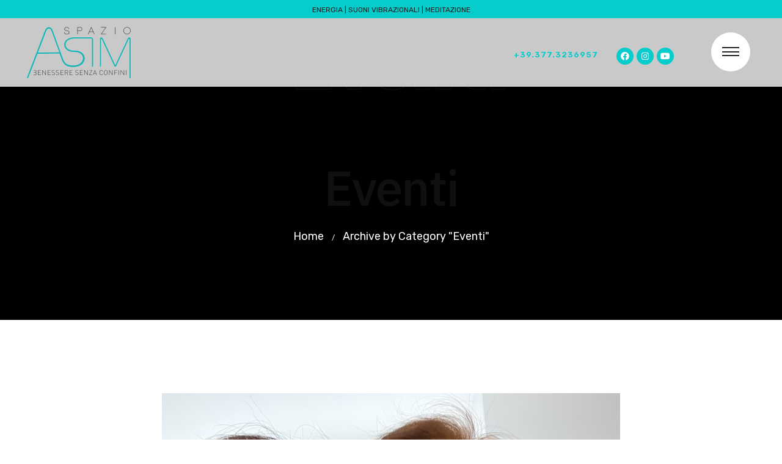

--- FILE ---
content_type: text/html; charset=UTF-8
request_url: https://spazioasim.it/category/eventi/
body_size: 14041
content:
<!DOCTYPE html>
<html lang="it-IT">
<head>
<meta charset="UTF-8">
<meta name="viewport" content="initial-scale=1.0"/>
<meta name="viewport" content="width=device-width, height=device-height, initial-scale=1, maximum-scale=1, minimum-scale=1, minimal-ui"/>
<meta name="theme-color" content="#056EB9"/>
<meta name="msapplication-navbutton-color" content="#056EB9"/>
<meta name="apple-mobile-web-app-status-bar-style" content="#056EB9"/>
<meta name='robots' content='index, follow, max-image-preview:large, max-snippet:-1, max-video-preview:-1'/>
<style>img:is([sizes="auto" i], [sizes^="auto," i]){contain-intrinsic-size:3000px 1500px}</style>
<title>Eventi Archivi - SPAZIO ASIM</title>
<link rel="canonical" href="https://spazioasim.it/category/eventi/"/>
<meta property="og:locale" content="it_IT"/>
<meta property="og:type" content="article"/>
<meta property="og:title" content="Eventi Archivi - SPAZIO ASIM"/>
<meta property="og:url" content="https://spazioasim.it/category/eventi/"/>
<meta property="og:site_name" content="SPAZIO ASIM"/>
<meta name="twitter:card" content="summary_large_image"/>
<script type="application/ld+json" class="yoast-schema-graph">{"@context":"https://schema.org","@graph":[{"@type":"CollectionPage","@id":"https://spazioasim.it/category/eventi/","url":"https://spazioasim.it/category/eventi/","name":"Eventi Archivi - SPAZIO ASIM","isPartOf":{"@id":"https://spazioasim.it/#website"},"primaryImageOfPage":{"@id":"https://spazioasim.it/category/eventi/#primaryimage"},"image":{"@id":"https://spazioasim.it/category/eventi/#primaryimage"},"thumbnailUrl":"https://spazioasim.it/wp-content/uploads/2023/05/IMG_0230-scaled.jpeg","breadcrumb":{"@id":"https://spazioasim.it/category/eventi/#breadcrumb"},"inLanguage":"it-IT"},{"@type":"ImageObject","inLanguage":"it-IT","@id":"https://spazioasim.it/category/eventi/#primaryimage","url":"https://spazioasim.it/wp-content/uploads/2023/05/IMG_0230-scaled.jpeg","contentUrl":"https://spazioasim.it/wp-content/uploads/2023/05/IMG_0230-scaled.jpeg","width":2560,"height":1920,"caption":"nuove collaborazioni"},{"@type":"BreadcrumbList","@id":"https://spazioasim.it/category/eventi/#breadcrumb","itemListElement":[{"@type":"ListItem","position":1,"name":"Home","item":"https://spazioasim.it/"},{"@type":"ListItem","position":2,"name":"Eventi"}]},{"@type":"WebSite","@id":"https://spazioasim.it/#website","url":"https://spazioasim.it/","name":"SPAZIO ASIM","description":"| BENESSERE SENZA CONFINI","potentialAction":[{"@type":"SearchAction","target":{"@type":"EntryPoint","urlTemplate":"https://spazioasim.it/?s={search_term_string}"},"query-input":{"@type":"PropertyValueSpecification","valueRequired":true,"valueName":"search_term_string"}}],"inLanguage":"it-IT"}]}</script>
<link rel='dns-prefetch' href='//fonts.googleapis.com'/>
<link href='https://fonts.gstatic.com' crossorigin rel='preconnect'/>
<link rel="alternate" type="application/rss+xml" title="SPAZIO ASIM &raquo; Feed" href="https://spazioasim.it/feed/"/>
<link rel="alternate" type="application/rss+xml" title="SPAZIO ASIM &raquo; Feed dei commenti" href="https://spazioasim.it/comments/feed/"/>
<link rel="alternate" type="application/rss+xml" title="SPAZIO ASIM &raquo; Eventi Feed della categoria" href="https://spazioasim.it/category/eventi/feed/"/>
<style id='classic-theme-styles-inline-css'>.wp-block-button__link{color:#fff;background-color:#32373c;border-radius:9999px;box-shadow:none;text-decoration:none;padding:calc(.667em + 2px) calc(1.333em + 2px);font-size:1.125em}.wp-block-file__button{background:#32373c;color:#fff;text-decoration:none}</style>
<style id='safe-svg-svg-icon-style-inline-css'>.safe-svg-cover{text-align:center}.safe-svg-cover .safe-svg-inside{display:inline-block;max-width:100%}.safe-svg-cover svg{fill:currentColor;height:100%;max-height:100%;max-width:100%;width:100%}</style>
<style id='global-styles-inline-css'>:root{--wp--preset--aspect-ratio--square:1;--wp--preset--aspect-ratio--4-3:4/3;--wp--preset--aspect-ratio--3-4:3/4;--wp--preset--aspect-ratio--3-2:3/2;--wp--preset--aspect-ratio--2-3:2/3;--wp--preset--aspect-ratio--16-9:16/9;--wp--preset--aspect-ratio--9-16:9/16;--wp--preset--color--black:#000000;--wp--preset--color--cyan-bluish-gray:#abb8c3;--wp--preset--color--white:#ffffff;--wp--preset--color--pale-pink:#f78da7;--wp--preset--color--vivid-red:#cf2e2e;--wp--preset--color--luminous-vivid-orange:#ff6900;--wp--preset--color--luminous-vivid-amber:#fcb900;--wp--preset--color--light-green-cyan:#7bdcb5;--wp--preset--color--vivid-green-cyan:#00d084;--wp--preset--color--pale-cyan-blue:#8ed1fc;--wp--preset--color--vivid-cyan-blue:#0693e3;--wp--preset--color--vivid-purple:#9b51e0;--wp--preset--gradient--vivid-cyan-blue-to-vivid-purple:linear-gradient(135deg,rgba(6,147,227,1) 0%,rgb(155,81,224) 100%);--wp--preset--gradient--light-green-cyan-to-vivid-green-cyan:linear-gradient(135deg,rgb(122,220,180) 0%,rgb(0,208,130) 100%);--wp--preset--gradient--luminous-vivid-amber-to-luminous-vivid-orange:linear-gradient(135deg,rgba(252,185,0,1) 0%,rgba(255,105,0,1) 100%);--wp--preset--gradient--luminous-vivid-orange-to-vivid-red:linear-gradient(135deg,rgba(255,105,0,1) 0%,rgb(207,46,46) 100%);--wp--preset--gradient--very-light-gray-to-cyan-bluish-gray:linear-gradient(135deg,rgb(238,238,238) 0%,rgb(169,184,195) 100%);--wp--preset--gradient--cool-to-warm-spectrum:linear-gradient(135deg,rgb(74,234,220) 0%,rgb(151,120,209) 20%,rgb(207,42,186) 40%,rgb(238,44,130) 60%,rgb(251,105,98) 80%,rgb(254,248,76) 100%);--wp--preset--gradient--blush-light-purple:linear-gradient(135deg,rgb(255,206,236) 0%,rgb(152,150,240) 100%);--wp--preset--gradient--blush-bordeaux:linear-gradient(135deg,rgb(254,205,165) 0%,rgb(254,45,45) 50%,rgb(107,0,62) 100%);--wp--preset--gradient--luminous-dusk:linear-gradient(135deg,rgb(255,203,112) 0%,rgb(199,81,192) 50%,rgb(65,88,208) 100%);--wp--preset--gradient--pale-ocean:linear-gradient(135deg,rgb(255,245,203) 0%,rgb(182,227,212) 50%,rgb(51,167,181) 100%);--wp--preset--gradient--electric-grass:linear-gradient(135deg,rgb(202,248,128) 0%,rgb(113,206,126) 100%);--wp--preset--gradient--midnight:linear-gradient(135deg,rgb(2,3,129) 0%,rgb(40,116,252) 100%);--wp--preset--font-size--small:13px;--wp--preset--font-size--medium:20px;--wp--preset--font-size--large:36px;--wp--preset--font-size--x-large:42px;--wp--preset--spacing--20:0.44rem;--wp--preset--spacing--30:0.67rem;--wp--preset--spacing--40:1rem;--wp--preset--spacing--50:1.5rem;--wp--preset--spacing--60:2.25rem;--wp--preset--spacing--70:3.38rem;--wp--preset--spacing--80:5.06rem;--wp--preset--shadow--natural:6px 6px 9px rgba(0, 0, 0, 0.2);--wp--preset--shadow--deep:12px 12px 50px rgba(0, 0, 0, 0.4);--wp--preset--shadow--sharp:6px 6px 0px rgba(0, 0, 0, 0.2);--wp--preset--shadow--outlined:6px 6px 0px -3px rgba(255, 255, 255, 1), 6px 6px rgba(0, 0, 0, 1);--wp--preset--shadow--crisp:6px 6px 0px rgba(0, 0, 0, 1);}:where(.is-layout-flex){gap:0.5em;}:where(.is-layout-grid){gap:0.5em;}body .is-layout-flex{display:flex;}.is-layout-flex{flex-wrap:wrap;align-items:center;}.is-layout-flex > :is(*, div){margin:0;}body .is-layout-grid{display:grid;}.is-layout-grid > :is(*, div){margin:0;}:where(.wp-block-columns.is-layout-flex){gap:2em;}:where(.wp-block-columns.is-layout-grid){gap:2em;}:where(.wp-block-post-template.is-layout-flex){gap:1.25em;}:where(.wp-block-post-template.is-layout-grid){gap:1.25em;}.has-black-color{color:var(--wp--preset--color--black) !important;}.has-cyan-bluish-gray-color{color:var(--wp--preset--color--cyan-bluish-gray) !important;}.has-white-color{color:var(--wp--preset--color--white) !important;}.has-pale-pink-color{color:var(--wp--preset--color--pale-pink) !important;}.has-vivid-red-color{color:var(--wp--preset--color--vivid-red) !important;}.has-luminous-vivid-orange-color{color:var(--wp--preset--color--luminous-vivid-orange) !important;}.has-luminous-vivid-amber-color{color:var(--wp--preset--color--luminous-vivid-amber) !important;}.has-light-green-cyan-color{color:var(--wp--preset--color--light-green-cyan) !important;}.has-vivid-green-cyan-color{color:var(--wp--preset--color--vivid-green-cyan) !important;}.has-pale-cyan-blue-color{color:var(--wp--preset--color--pale-cyan-blue) !important;}.has-vivid-cyan-blue-color{color:var(--wp--preset--color--vivid-cyan-blue) !important;}.has-vivid-purple-color{color:var(--wp--preset--color--vivid-purple) !important;}.has-black-background-color{background-color:var(--wp--preset--color--black) !important;}.has-cyan-bluish-gray-background-color{background-color:var(--wp--preset--color--cyan-bluish-gray) !important;}.has-white-background-color{background-color:var(--wp--preset--color--white) !important;}.has-pale-pink-background-color{background-color:var(--wp--preset--color--pale-pink) !important;}.has-vivid-red-background-color{background-color:var(--wp--preset--color--vivid-red) !important;}.has-luminous-vivid-orange-background-color{background-color:var(--wp--preset--color--luminous-vivid-orange) !important;}.has-luminous-vivid-amber-background-color{background-color:var(--wp--preset--color--luminous-vivid-amber) !important;}.has-light-green-cyan-background-color{background-color:var(--wp--preset--color--light-green-cyan) !important;}.has-vivid-green-cyan-background-color{background-color:var(--wp--preset--color--vivid-green-cyan) !important;}.has-pale-cyan-blue-background-color{background-color:var(--wp--preset--color--pale-cyan-blue) !important;}.has-vivid-cyan-blue-background-color{background-color:var(--wp--preset--color--vivid-cyan-blue) !important;}.has-vivid-purple-background-color{background-color:var(--wp--preset--color--vivid-purple) !important;}.has-black-border-color{border-color:var(--wp--preset--color--black) !important;}.has-cyan-bluish-gray-border-color{border-color:var(--wp--preset--color--cyan-bluish-gray) !important;}.has-white-border-color{border-color:var(--wp--preset--color--white) !important;}.has-pale-pink-border-color{border-color:var(--wp--preset--color--pale-pink) !important;}.has-vivid-red-border-color{border-color:var(--wp--preset--color--vivid-red) !important;}.has-luminous-vivid-orange-border-color{border-color:var(--wp--preset--color--luminous-vivid-orange) !important;}.has-luminous-vivid-amber-border-color{border-color:var(--wp--preset--color--luminous-vivid-amber) !important;}.has-light-green-cyan-border-color{border-color:var(--wp--preset--color--light-green-cyan) !important;}.has-vivid-green-cyan-border-color{border-color:var(--wp--preset--color--vivid-green-cyan) !important;}.has-pale-cyan-blue-border-color{border-color:var(--wp--preset--color--pale-cyan-blue) !important;}.has-vivid-cyan-blue-border-color{border-color:var(--wp--preset--color--vivid-cyan-blue) !important;}.has-vivid-purple-border-color{border-color:var(--wp--preset--color--vivid-purple) !important;}.has-vivid-cyan-blue-to-vivid-purple-gradient-background{background:var(--wp--preset--gradient--vivid-cyan-blue-to-vivid-purple) !important;}.has-light-green-cyan-to-vivid-green-cyan-gradient-background{background:var(--wp--preset--gradient--light-green-cyan-to-vivid-green-cyan) !important;}.has-luminous-vivid-amber-to-luminous-vivid-orange-gradient-background{background:var(--wp--preset--gradient--luminous-vivid-amber-to-luminous-vivid-orange) !important;}.has-luminous-vivid-orange-to-vivid-red-gradient-background{background:var(--wp--preset--gradient--luminous-vivid-orange-to-vivid-red) !important;}.has-very-light-gray-to-cyan-bluish-gray-gradient-background{background:var(--wp--preset--gradient--very-light-gray-to-cyan-bluish-gray) !important;}.has-cool-to-warm-spectrum-gradient-background{background:var(--wp--preset--gradient--cool-to-warm-spectrum) !important;}.has-blush-light-purple-gradient-background{background:var(--wp--preset--gradient--blush-light-purple) !important;}.has-blush-bordeaux-gradient-background{background:var(--wp--preset--gradient--blush-bordeaux) !important;}.has-luminous-dusk-gradient-background{background:var(--wp--preset--gradient--luminous-dusk) !important;}.has-pale-ocean-gradient-background{background:var(--wp--preset--gradient--pale-ocean) !important;}.has-electric-grass-gradient-background{background:var(--wp--preset--gradient--electric-grass) !important;}.has-midnight-gradient-background{background:var(--wp--preset--gradient--midnight) !important;}.has-small-font-size{font-size:var(--wp--preset--font-size--small) !important;}.has-medium-font-size{font-size:var(--wp--preset--font-size--medium) !important;}.has-large-font-size{font-size:var(--wp--preset--font-size--large) !important;}.has-x-large-font-size{font-size:var(--wp--preset--font-size--x-large) !important;}:where(.wp-block-post-template.is-layout-flex){gap:1.25em;}:where(.wp-block-post-template.is-layout-grid){gap:1.25em;}:where(.wp-block-columns.is-layout-flex){gap:2em;}:where(.wp-block-columns.is-layout-grid){gap:2em;}:root :where(.wp-block-pullquote){font-size:1.5em;line-height:1.6;}</style>
<link rel="stylesheet" type="text/css" href="//spazioasim.it/wp-content/cache/wpfc-minified/2e4ib62a/e0p88.css" media="all"/>
<style id='rs-plugin-settings-inline-css'>#rs-demo-id{}</style>
<link rel="stylesheet" type="text/css" href="//spazioasim.it/wp-content/cache/wpfc-minified/ftb275k3/dxypt.css" media="all"/>
<link rel='stylesheet' id='elementor-post-25-css' href='https://spazioasim.it/wp-content/uploads/elementor/css/post-25.css' type='text/css' media='all'/>
<link rel="stylesheet" type="text/css" href="//spazioasim.it/wp-content/cache/wpfc-minified/d3lnfiu0/dut7k.css" media="all"/>
<link rel='stylesheet' id='elementor-post-6304-css' href='https://spazioasim.it/wp-content/uploads/elementor/css/post-6304.css' type='text/css' media='all'/>
<link rel='stylesheet' id='elementor-post-4264-css' href='https://spazioasim.it/wp-content/uploads/elementor/css/post-4264.css' type='text/css' media='all'/>
<style id='awam-custom-style-inline-css'>.loading-text{-webkit-text-stroke-color:#06cccc;}#preloader .loading-text-overlay{color:#06cccc;}.lazyloading{background-image:url(https://spazioasim.it/wp-content/themes/awam/images/loader.gif);}.nt-404 .call-action:before{background-image:url(https://spazioasim.it/wp-content/themes/awam/images/pattern-bg.gif);background-repeat:repeat;opacity:.04;}.backtotop-wrap{-webkit-box-shadow:inset 0 0 0 2px rgba(130,130,130,0.2);box-shadow:inset 0 0 0 2px rgba(130,130,130,0.2);}.backtotop-wrap svg.progress-circle path{stroke:#000000;}.backtotop-wrap::after{color:#000000;}</style>
<link rel="stylesheet" type="text/css" href="//spazioasim.it/wp-content/cache/wpfc-minified/1rkl97xf/dut7k.css" media="all"/>
<style id='the-grid-inline-css'>.tolb-holder{background:rgba(0,0,0,0.8)}.tolb-holder .tolb-close,.tolb-holder .tolb-title,.tolb-holder .tolb-counter,.tolb-holder .tolb-next i,.tolb-holder .tolb-prev i{color:#ffffff}.tolb-holder .tolb-load{border-color:rgba(255,255,255,0.2);border-left:3px solid #ffffff}
.to-heart-icon,.to-heart-icon svg,.to-post-like,.to-post-like .to-like-count{position:relative;display:inline-block}.to-post-like{width:auto;cursor:pointer;font-weight:400}.to-heart-icon{float:left;margin:0 4px 0 0}.to-heart-icon svg{overflow:visible;width:15px;height:14px}.to-heart-icon g{-webkit-transform:scale(1);transform:scale(1)}.to-heart-icon path{-webkit-transform:scale(1);transform:scale(1);transition:fill .4s ease,stroke .4s ease}.no-liked .to-heart-icon path{fill:#999;stroke:#999}.empty-heart .to-heart-icon path{fill:transparent!important;stroke:#999}.liked .to-heart-icon path,.to-heart-icon svg:hover path{fill:#ff6863!important;stroke:#ff6863!important}@keyframes heartBeat{0%{transform:scale(1)}20%{transform:scale(.8)}30%{transform:scale(.95)}45%{transform:scale(.75)}50%{transform:scale(.85)}100%{transform:scale(.9)}}@-webkit-keyframes heartBeat{0%,100%,50%{-webkit-transform:scale(1)}20%{-webkit-transform:scale(.8)}30%{-webkit-transform:scale(.95)}45%{-webkit-transform:scale(.75)}}.heart-pulse g{-webkit-animation-name:heartBeat;animation-name:heartBeat;-webkit-animation-duration:1s;animation-duration:1s;-webkit-animation-iteration-count:infinite;animation-iteration-count:infinite;-webkit-transform-origin:50% 50%;transform-origin:50% 50%}.to-post-like a{color:inherit!important;fill:inherit!important;stroke:inherit!important}</style>
<link rel="preload" as="style" href="https://fonts.googleapis.com/css?family=Lato:100,300,400,700,900,100italic,300italic,400italic,700italic,900italic&#038;display=swap&#038;ver=1652974989"/><noscript></noscript>
<link rel="stylesheet" type="text/css" href="//spazioasim.it/wp-content/cache/wpfc-minified/9m0toahs/dwvbg.css" media="all"/>
<link rel="preconnect" href="https://fonts.gstatic.com/" crossorigin>
<link rel="https://api.w.org/" href="https://spazioasim.it/wp-json/"/><link rel="alternate" title="JSON" type="application/json" href="https://spazioasim.it/wp-json/wp/v2/categories/2"/><link rel="EditURI" type="application/rsd+xml" title="RSD" href="https://spazioasim.it/xmlrpc.php?rsd"/>
<meta name="generator" content="WordPress 6.8.2"/>
<meta name="generator" content="Redux 4.5.7"/>        
<meta name="generator" content="Elementor 3.20.1; features: e_optimized_assets_loading, additional_custom_breakpoints, block_editor_assets_optimize, e_image_loading_optimization; settings: css_print_method-external, google_font-enabled, font_display-auto">
<style>.recentcomments a{display:inline !important;padding:0 !important;margin:0 !important;}</style><meta name="generator" content="Powered by Slider Revolution 6.3.9 - responsive, Mobile-Friendly Slider Plugin for WordPress with comfortable drag and drop interface."/>
<link rel="icon" href="https://spazioasim.it/wp-content/uploads/2021/05/cropped-Pittogramma-Spazio-Asim-w-32x32.png" sizes="32x32"/>
<link rel="icon" href="https://spazioasim.it/wp-content/uploads/2021/05/cropped-Pittogramma-Spazio-Asim-w-192x192.png" sizes="192x192"/>
<link rel="apple-touch-icon" href="https://spazioasim.it/wp-content/uploads/2021/05/cropped-Pittogramma-Spazio-Asim-w-180x180.png"/>
<meta name="msapplication-TileImage" content="https://spazioasim.it/wp-content/uploads/2021/05/cropped-Pittogramma-Spazio-Asim-w-270x270.png"/>
<style id="wp-custom-css">.fa, .fas{color:#06CCCC;font-size:25px;}</style>
<style id="awam-dynamic-css" title="dynamic-css" class="redux-options-output">.nt-breadcrumbs .nt-breadcrumbs-list li.active{color:#ffffff;}.nt-breadcrumbs .nt-breadcrumbs-list i{color:#ffffff;}.cursor1::after, .cursor-inner, .cursor-inner.cursor-hover{background-color:#06cccc;}.cursor1{width:15px;}h1{font-family:Lato;font-weight:normal;font-style:normal;}h2{font-family:Lato;font-weight:normal;font-style:normal;}h3{font-family:Lato;font-weight:normal;font-style:normal;}h4{font-family:Lato;font-weight:normal;font-style:normal;}h5{font-family:Lato;font-weight:normal;font-style:normal;}h6{font-family:Lato;font-weight:normal;font-style:normal;}body{font-family:Lato;font-weight:normal;font-style:normal;}p, body.has-paragraph-style p{font-family:Lato;font-weight:normal;font-style:normal;}.backtotop-wrap{right:30px;bottom:30px;}.nt-page-layout .page-header .text-bg{top:60px;}#nt-index .page-header{background-color:#06cccc;}#nt-index .page-header .text-bg{top:60px;}.nt-related-post .section-head .subtitle{line-height:14px;font-size:14px;}.nt-related-post .section-head .title{line-height:14px;font-size:14px;}</style>
<script data-wpfc-render="false">var Wpfcll={s:[],osl:0,scroll:false,i:function(){Wpfcll.ss();window.addEventListener('load',function(){let observer=new MutationObserver(mutationRecords=>{Wpfcll.osl=Wpfcll.s.length;Wpfcll.ss();if(Wpfcll.s.length > Wpfcll.osl){Wpfcll.ls(false);}});observer.observe(document.getElementsByTagName("html")[0],{childList:true,attributes:true,subtree:true,attributeFilter:["src"],attributeOldValue:false,characterDataOldValue:false});Wpfcll.ls(true);});window.addEventListener('scroll',function(){Wpfcll.scroll=true;Wpfcll.ls(false);});window.addEventListener('resize',function(){Wpfcll.scroll=true;Wpfcll.ls(false);});window.addEventListener('click',function(){Wpfcll.scroll=true;Wpfcll.ls(false);});},c:function(e,pageload){var w=document.documentElement.clientHeight || body.clientHeight;var n=0;if(pageload){n=0;}else{n=(w > 800) ? 800:200;n=Wpfcll.scroll ? 800:n;}var er=e.getBoundingClientRect();var t=0;var p=e.parentNode ? e.parentNode:false;if(typeof p.getBoundingClientRect=="undefined"){var pr=false;}else{var pr=p.getBoundingClientRect();}if(er.x==0 && er.y==0){for(var i=0;i < 10;i++){if(p){if(pr.x==0 && pr.y==0){if(p.parentNode){p=p.parentNode;}if(typeof p.getBoundingClientRect=="undefined"){pr=false;}else{pr=p.getBoundingClientRect();}}else{t=pr.top;break;}}};}else{t=er.top;}if(w - t+n > 0){return true;}return false;},r:function(e,pageload){var s=this;var oc,ot;try{oc=e.getAttribute("data-wpfc-original-src");ot=e.getAttribute("data-wpfc-original-srcset");originalsizes=e.getAttribute("data-wpfc-original-sizes");if(s.c(e,pageload)){if(oc || ot){if(e.tagName=="DIV" || e.tagName=="A" || e.tagName=="SPAN"){e.style.backgroundImage="url("+oc+")";e.removeAttribute("data-wpfc-original-src");e.removeAttribute("data-wpfc-original-srcset");e.removeAttribute("onload");}else{if(oc){e.setAttribute('src',oc);}if(ot){e.setAttribute('srcset',ot);}if(originalsizes){e.setAttribute('sizes',originalsizes);}if(e.getAttribute("alt") && e.getAttribute("alt")=="blank"){e.removeAttribute("alt");}e.removeAttribute("data-wpfc-original-src");e.removeAttribute("data-wpfc-original-srcset");e.removeAttribute("data-wpfc-original-sizes");e.removeAttribute("onload");if(e.tagName=="IFRAME"){var y="https://www.youtube.com/embed/";if(navigator.userAgent.match(/\sEdge?\/\d/i)){e.setAttribute('src',e.getAttribute("src").replace(/.+\/templates\/youtube\.html\#/,y));}e.onload=function(){if(typeof window.jQuery !="undefined"){if(jQuery.fn.fitVids){jQuery(e).parent().fitVids({customSelector:"iframe[src]"});}}var s=e.getAttribute("src").match(/templates\/youtube\.html\#(.+)/);if(s){try{var i=e.contentDocument || e.contentWindow;if(i.location.href=="about:blank"){e.setAttribute('src',y+s[1]);}}catch(err){e.setAttribute('src',y+s[1]);}}}}}}else{if(e.tagName=="NOSCRIPT"){if(jQuery(e).attr("data-type")=="wpfc"){e.removeAttribute("data-type");jQuery(e).after(jQuery(e).text());}}}}}catch(error){console.log(error);console.log("==>",e);}},ss:function(){var i=Array.prototype.slice.call(document.getElementsByTagName("img"));var f=Array.prototype.slice.call(document.getElementsByTagName("iframe"));var d=Array.prototype.slice.call(document.getElementsByTagName("div"));var a=Array.prototype.slice.call(document.getElementsByTagName("a"));var s=Array.prototype.slice.call(document.getElementsByTagName("span"));var n=Array.prototype.slice.call(document.getElementsByTagName("noscript"));this.s=i.concat(f).concat(d).concat(a).concat(s).concat(n);},ls:function(pageload){var s=this;[].forEach.call(s.s,function(e,index){s.r(e,pageload);});}};document.addEventListener('DOMContentLoaded',function(){wpfci();});function wpfci(){Wpfcll.i();}</script>
</head>
<body data-rsssl=1 class="archive category category-eventi category-2 wp-theme-awam wp-child-theme-awam-child Awam Child nt-version-1.0.8 preloader-off light split-animation-enabled has-paragraph-style nt-desktop elementor-default elementor-kit-25">
<header class="awam-elementor-header header-6304">		<div data-elementor-type="section" data-elementor-id="6304" class="elementor elementor-6304">
<header class="elementor-section elementor-top-section elementor-element elementor-element-6a7d2bb elementor-section-full_width elementor-section-height-min-height elementor-section-content-middle elementor-section-stretched awam-section-fixed-yes elementor-section-height-default elementor-section-items-middle" data-id="6a7d2bb" data-element_type="section" data-settings="{&quot;stretch_section&quot;:&quot;section-stretched&quot;,&quot;background_background&quot;:&quot;classic&quot;}">
<div class="elementor-container elementor-column-gap-no">
<div class="elementor-column elementor-col-100 elementor-top-column elementor-element elementor-element-5336ea3" data-id="5336ea3" data-element_type="column">
<div class="elementor-widget-wrap elementor-element-populated">
<div class="elementor-element elementor-element-55c2d64 awam-transform transform-type-translate elementor-widget elementor-widget-heading" data-id="55c2d64" data-element_type="widget" data-widget_type="heading.default">
<div class="elementor-widget-container"> <span class="elementor-heading-title elementor-size-default">ENERGIA | SUONI VIBRAZIONALI | MEDITAZIONE</span></div></div></div></div></div></header>
<header class="elementor-section elementor-top-section elementor-element elementor-element-f650bbb elementor-section-full_width elementor-section-content-middle awam-section-fixed-yes elementor-section-height-min-height elementor-section-stretched elementor-section-height-default elementor-section-items-middle" data-id="f650bbb" data-element_type="section" data-settings="{&quot;background_background&quot;:&quot;classic&quot;,&quot;stretch_section&quot;:&quot;section-stretched&quot;}">
<div class="elementor-container elementor-column-gap-no">
<div class="elementor-column elementor-col-50 elementor-top-column elementor-element elementor-element-c2286fa" data-id="c2286fa" data-element_type="column">
<div class="elementor-widget-wrap elementor-element-populated">
<div class="elementor-element elementor-element-3b48de6 elementor-widget elementor-widget-image" data-id="3b48de6" data-element_type="widget" data-widget_type="image.default">
<div class="elementor-widget-container"> <a href="https://spazioasim.it/"> <img src="https://spazioasim.it/wp-content/uploads/elementor/thumbs/Logo-Spazio-Asim-Web01-pcabcn1ran1u8p5v4isq03k2sv4p3qide7iddouphq.png" title="Logo-Spazio-Asim-Web01" alt="Logo-Spazio-Asim-Web01" loading="lazy"/> </a></div></div></div></div><div class="elementor-column elementor-col-50 elementor-top-column elementor-element elementor-element-2d256c3" data-id="2d256c3" data-element_type="column">
<div class="elementor-widget-wrap elementor-element-populated">
<section class="elementor-section elementor-inner-section elementor-element elementor-element-688d90d elementor-section-full_width elementor-section-content-middle elementor-section-height-default elementor-section-height-default" data-id="688d90d" data-element_type="section">
<div class="elementor-container elementor-column-gap-no">
<div class="elementor-column elementor-col-33 elementor-inner-column elementor-element elementor-element-e6e9077" data-id="e6e9077" data-element_type="column">
<div class="elementor-widget-wrap elementor-element-populated">
<div class="elementor-element elementor-element-5b9f902 awam-transform transform-type-translate elementor-widget elementor-widget-heading" data-id="5b9f902" data-element_type="widget" data-widget_type="heading.default">
<div class="elementor-widget-container"> <span class="elementor-heading-title elementor-size-default">+39.377.3236957</span></div></div></div></div><div class="elementor-column elementor-col-33 elementor-inner-column elementor-element elementor-element-1cd06ef" data-id="1cd06ef" data-element_type="column">
<div class="elementor-widget-wrap elementor-element-populated">
<div class="elementor-element elementor-element-4f65dfe elementor-shape-circle e-grid-align-right e-grid-align-mobile-right elementor-grid-0 elementor-widget elementor-widget-social-icons" data-id="4f65dfe" data-element_type="widget" data-widget_type="social-icons.default">
<div class="elementor-widget-container">
<div class="elementor-social-icons-wrapper elementor-grid"> <span class="elementor-grid-item"> <a class="elementor-icon elementor-social-icon elementor-social-icon-facebook elementor-repeater-item-1208e09" href="https://www.facebook.com/spazioasim" target="_blank"> <span class="elementor-screen-only">Facebook</span> <i class="fab fa-facebook"></i> </a> </span> <span class="elementor-grid-item"> <a class="elementor-icon elementor-social-icon elementor-social-icon-instagram elementor-repeater-item-aae00de" href="https://www.instagram.com/spazioasim/" target="_blank"> <span class="elementor-screen-only">Instagram</span> <i class="fab fa-instagram"></i> </a> </span> <span class="elementor-grid-item"> <a class="elementor-icon elementor-social-icon elementor-social-icon-youtube elementor-repeater-item-17d20d5" href="https://youtube.com/channel/UChsv4x4ahV3lkzfNA9yaRBQ" target="_blank"> <span class="elementor-screen-only">Youtube</span> <i class="fab fa-youtube"></i> </a> </span></div></div></div></div></div><div class="elementor-column elementor-col-33 elementor-inner-column elementor-element elementor-element-b402667" data-id="b402667" data-element_type="column">
<div class="elementor-widget-wrap elementor-element-populated">
<div class="elementor-element elementor-element-73e11c8 elementor-widget__width-auto elementor-absolute elementor-widget elementor-widget-awam-shape-overlays-menu" data-id="73e11c8" data-element_type="widget" data-settings="{&quot;_position&quot;:&quot;absolute&quot;}" data-widget_type="awam-shape-overlays-menu.default">
<div class="elementor-widget-container">
<nav class="main awam-shape-overlay-menu demo-4">
<div class="hamburger-wrapper">
<div class="hamburger hamburger--demo-4 js-hover anim-off">
<div class="hamburger__line hamburger__line--01">
<div class="hamburger__line-in hamburger__line-in--01"></div></div><div class="hamburger__line hamburger__line--02">
<div class="hamburger__line-in hamburger__line-in--02"></div></div><div class="hamburger__line hamburger__line--03">
<div class="hamburger__line-in hamburger__line-in--03"></div></div><div class="hamburger__line hamburger__line--cross01">
<div class="hamburger__line-in hamburger__line-in--cross01"></div></div><div class="hamburger__line hamburger__line--cross02">
<div class="hamburger__line-in hamburger__line-in--cross02"></div></div></div></div><div class="content">
<div class="global-menu">
<div class="global-menu__wrap"><a data-scroll-to class="global-menu__item global-menu__item--demo-4" href="https://spazioasim.it/">Home</a><a data-scroll-to class="global-menu__item global-menu__item--demo-4" href="https://spazioasim.it/noi">Noi</a><a data-scroll-to class="global-menu__item global-menu__item--demo-4" href="https://spazioasim.it/attivita">Le attività</a><a data-scroll-to class="global-menu__item global-menu__item--demo-4" href="https://spazioasim.it/ambiente">L'ambiente</a><a data-scroll-to class="global-menu__item global-menu__item--demo-4" href="https://spazioasim.it/magazine">Magazine</a><a data-scroll-to class="global-menu__item global-menu__item--demo-4" href="https://spazioasim.it/foto-gallery/">Foto Gallery</a><a class="global-menu__item global-menu__item--demo-4" href="https://spazioasim.it/virtual-tour/">Virtual Tour</a><a data-scroll-to class="global-menu__item global-menu__item--demo-4" href="https://spazioasim.it/contatti/">Contatti</a><a data-scroll-to class="global-menu__item global-menu__item--demo-4" href="https://spazioasim.it/privacy-policy">Privacy & Cookies</a></div></div><svg class="shape-overlays" viewBox="0 0 100 100" preserveAspectRatio="none"><path class="shape-overlays__path"></path><path class="shape-overlays__path"></path></svg></div></nav></div></div></div></div></div></section></div></div></div></header></div></header>            <div class="backtotop-wrap"> <svg class="progress-circle svg-content" width="100%" height="100%" viewBox="-1 -1 102 102"> <path d="M50,1 a49,49 0 0,1 0,98 a49,49 0 0,1 0,-98"></path> </svg></div><div id="nt-archive" class="nt-archive">
<div class="page-header text-center">
<div class="container">
<div class="row">
<div class="col-sm-12">
<div class="cont-inner">
<div class="text-bg">Eventi</div><h1 class="nt-hero-title page-title mb-10">Eventi </h1><div class="breadcrumbs"><a class="breadcrumb_link" href="https://spazioasim.it/"><span class="breadcrumb_link_text"> Home</span></a><span class="breadcrumb_link_seperator"> / </span><span class="breadcrumb_active">Archive by Category &quot;Eventi&quot;</span></div></div></div></div></div></div><div class="nt-theme-inner-container nt-blog-pg section-padding">
<div class="container">
<div class="row justify-content-center">
<div class="col-12 col-xl-8">
<div class="posts">
<div id="post-9779" class="item mb-80 post-9779 post type-post status-publish format-standard has-post-thumbnail hentry category-corsi category-eventi category-trattamenti tag-asim-trattamenti-seminari nt-post-class">
<div class="img"><a href="https://spazioasim.it/nuove-collaborazioni-crescono/" title="NUOVE COLLABORAZIONI CRESCONO !"><div class="post-bg-image" data-awam-bg-src="https://spazioasim.it/wp-content/uploads/2023/05/IMG_0230-750x750.jpeg"><img fetchpriority="high" width="750" height="750" src="https://spazioasim.it/wp-content/uploads/2023/05/IMG_0230-750x750.jpeg" class="attachment-awam-grid size-awam-grid wp-post-image" alt="io e Roberta" decoding="async" srcset="https://spazioasim.it/wp-content/uploads/2023/05/IMG_0230-750x750.jpeg 750w, https://spazioasim.it/wp-content/uploads/2023/05/IMG_0230-150x150.jpeg 150w, https://spazioasim.it/wp-content/uploads/2023/05/IMG_0230-500x500.jpeg 500w, https://spazioasim.it/wp-content/uploads/2023/05/IMG_0230-1000x1000.jpeg 1000w" sizes="(max-width: 750px) 100vw, 750px"/></div></a></div><div class="content">
<div class="row">
<div class="col-lg-12 col-sm-12">
<div class="tags"><a href="https://spazioasim.it/tag/asim-trattamenti-seminari/" rel="tag">asim - trattamenti - seminari</a></div><div class="date"> <a href="https://spazioasim.it/2023/05/01/"> <span class="num">01</span> <span class="month">Maggio</span> </a></div><h4 class="title"><a href="https://spazioasim.it/nuove-collaborazioni-crescono/" rel="bookmark">NUOVE COLLABORAZIONI CRESCONO !</a></h4><p>Nuove collaborazioni per il vostro Benessere</p>
<a class="more" href="https://spazioasim.it/nuove-collaborazioni-crescono/" title="NUOVE COLLABORAZIONI CRESCONO !"><span>CURIOSA<i class="icofont-caret-right"></i></span></a></div></div></div></div><div id="post-7751" class="item mb-80 post-7751 post type-post status-publish format-standard has-post-thumbnail hentry category-eventi tag-asim-chakra-campane-tibetane-benessere nt-post-class">
<div class="img"><a href="https://spazioasim.it/lanzarote-2021-tibetan-singing-bowls/" title="LANZAROTE 2021 TIBETAN SINGING BOWLS"><div class="post-bg-image" data-awam-bg-src="https://spazioasim.it/wp-content/uploads/2021/08/IMG_7138-750x750.jpg"><img width="750" height="750" src="https://spazioasim.it/wp-content/uploads/2021/08/IMG_7138-750x750.jpg" class="attachment-awam-grid size-awam-grid wp-post-image" alt="" decoding="async" srcset="https://spazioasim.it/wp-content/uploads/2021/08/IMG_7138-750x750.jpg 750w, https://spazioasim.it/wp-content/uploads/2021/08/IMG_7138-150x150.jpg 150w, https://spazioasim.it/wp-content/uploads/2021/08/IMG_7138-500x500.jpg 500w" sizes="(max-width: 750px) 100vw, 750px"/></div></a></div><div class="content">
<div class="row">
<div class="col-lg-12 col-sm-12">
<div class="tags"><a href="https://spazioasim.it/tag/asim-chakra-campane-tibetane-benessere/" rel="tag">asim - chakra - campane tibetane - benessere</a></div><div class="date"> <a href="https://spazioasim.it/2021/09/16/"> <span class="num">16</span> <span class="month">Settembre</span> </a></div><h4 class="title"><a href="https://spazioasim.it/lanzarote-2021-tibetan-singing-bowls/" rel="bookmark">LANZAROTE 2021 TIBETAN SINGING BOWLS</a></h4><p>Campane Tibetane e Vacanza: un connubio perfetto!!!</p>
<a class="more" href="https://spazioasim.it/lanzarote-2021-tibetan-singing-bowls/" title="LANZAROTE 2021 TIBETAN SINGING BOWLS"><span>CURIOSA<i class="icofont-caret-right"></i></span></a></div></div></div></div></div></div></div></div></div></div><footer class="awam-elementor-footer footer-4264">		<div data-elementor-type="section" data-elementor-id="4264" class="elementor elementor-4264">
<section class="elementor-section elementor-top-section elementor-element elementor-element-5feead8 elementor-section-boxed elementor-section-height-default elementor-section-height-default" data-id="5feead8" data-element_type="section" data-settings="{&quot;background_background&quot;:&quot;classic&quot;}">
<div class="elementor-container elementor-column-gap-default">
<div class="elementor-column elementor-col-100 elementor-top-column elementor-element elementor-element-4a2c489" data-id="4a2c489" data-element_type="column">
<div class="elementor-widget-wrap elementor-element-populated">
<div class="elementor-element elementor-element-c6a2a5f awam-transform transform-type-translate elementor-widget elementor-widget-heading" data-id="c6a2a5f" data-element_type="widget" data-widget_type="heading.default">
<div class="elementor-widget-container"> <h5 class="elementor-heading-title elementor-size-default">Importante</h5></div></div><div class="elementor-element elementor-element-9d99831 awam-transform transform-type-translate elementor-widget elementor-widget-heading" data-id="9d99831" data-element_type="widget" data-widget_type="heading.default">
<div class="elementor-widget-container"> <span class="elementor-heading-title elementor-size-default">I trattamenti non si sostituiscono alla medicina tradizionale, a terapie farmacologiche e non curano patologie certificate, ma sono strumenti complementari che mirano ad offrire una visione differente del malessere, del disagio, per comprenderne l’insegnamento contenuto.</span></div></div></div></div></div></section>
<section class="elementor-section elementor-top-section elementor-element elementor-element-80e653d elementor-section-content-top nt-section section-padding elementor-section-boxed elementor-section-height-default elementor-section-height-default" data-id="80e653d" data-element_type="section" data-settings="{&quot;background_background&quot;:&quot;classic&quot;}">
<div class="elementor-container elementor-column-gap-default">
<div class="elementor-column elementor-col-50 elementor-top-column elementor-element elementor-element-04894f4" data-id="04894f4" data-element_type="column">
<div class="elementor-widget-wrap elementor-element-populated">
<div class="elementor-element elementor-element-3617244 awam-transform transform-type-translate elementor-widget elementor-widget-heading" data-id="3617244" data-element_type="widget" data-widget_type="heading.default">
<div class="elementor-widget-container"> <h4 class="elementor-heading-title elementor-size-default">Sempre pronti ad accoglierti</h4></div></div><div class="elementor-element elementor-element-76f4f91 elementor-widget elementor-widget-text-editor" data-id="76f4f91" data-element_type="widget" data-widget_type="text-editor.default">
<div class="elementor-widget-container"> <p>Il nostro intento sarà sempre quello di esserci. Di voler valutare insieme in che modo potervi aiutare, sostenere e accompagnare.</p><p>Saremo disponibili a rispondere alle vostre domande e curiosità.</p><p>Chiamaci, scrivici, vieni a conoscerci. Quel che vogliamo offrire nasce proprio dalla comunicazione e dal voler ascoltare.</p></div></div></div></div><div class="elementor-column elementor-col-50 elementor-top-column elementor-element elementor-element-bedcb81" data-id="bedcb81" data-element_type="column">
<div class="elementor-widget-wrap elementor-element-populated">
<div class="elementor-element elementor-element-cb245ef awam-transform transform-type-translate elementor-widget elementor-widget-heading" data-id="cb245ef" data-element_type="widget" data-widget_type="heading.default">
<div class="elementor-widget-container"> <h4 class="elementor-heading-title elementor-size-default">Mandaci un messaggio</h4></div></div><div class="elementor-element elementor-element-93a0b2a elementor-widget elementor-widget-awam-contact-form-7" data-id="93a0b2a" data-element_type="widget" data-widget_type="awam-contact-form-7.default">
<div class="elementor-widget-container">
<div class="nt-cf7-form-wrapper form_93a0b2a">
<div class="wpcf7 no-js" id="wpcf7-f1965-o1" lang="en-US" dir="ltr" data-wpcf7-id="1965">
<div class="screen-reader-response"><p role="status" aria-live="polite" aria-atomic="true"></p> <ul></ul></div><form action="/category/eventi/#wpcf7-f1965-o1" method="post" class="wpcf7-form init" aria-label="Contact form" novalidate="novalidate" data-status="init">
<fieldset class="hidden-fields-container"><input type="hidden" name="_wpcf7" value="1965" /><input type="hidden" name="_wpcf7_version" value="6.1.1" /><input type="hidden" name="_wpcf7_locale" value="en_US" /><input type="hidden" name="_wpcf7_unit_tag" value="wpcf7-f1965-o1" /><input type="hidden" name="_wpcf7_container_post" value="0" /><input type="hidden" name="_wpcf7_posted_data_hash" value="" /><input type="hidden" name="_wpcf7_recaptcha_response" value="" />
</fieldset>
<div class="contact">
<div class="form">
<div class="controls">
<div class="form-group"> <p><span class="wpcf7-form-control-wrap" data-name="text-906"><input size="40" maxlength="400" class="wpcf7-form-control wpcf7-text wpcf7-validates-as-required" aria-required="true" aria-invalid="false" placeholder="Nome" value="" type="text" name="text-906" /></span> </p></div><div class="form-group"> <p><span class="wpcf7-form-control-wrap" data-name="email-51"><input size="40" maxlength="400" class="wpcf7-form-control wpcf7-email wpcf7-validates-as-required wpcf7-text wpcf7-validates-as-email" aria-required="true" aria-invalid="false" placeholder="Email" value="" type="email" name="email-51" /></span> </p></div><div class="form-group">
<p><span class="wpcf7-form-control-wrap" data-name="textarea-583"><textarea cols="40" rows="10" maxlength="2000" class="wpcf7-form-control wpcf7-textarea wpcf7-validates-as-required" aria-required="true" aria-invalid="false" placeholder="Messaggio" name="textarea-583"></textarea></span>
</p></div><p><button type="submit" class="button-slide c-black wpcf7-submit"><span>Invia messaggio</span></button>
</p></div></div></div><p style="display: none !important;" class="akismet-fields-container" data-prefix="_wpcf7_ak_"><label>&#916;<textarea name="_wpcf7_ak_hp_textarea" cols="45" rows="8" maxlength="100"></textarea></label><input type="hidden" id="ak_js_1" name="_wpcf7_ak_js" value="128"/></p><div class="wpcf7-response-output" aria-hidden="true"></div></form></div></div></div></div></div></div></div></section>
<section class="elementor-section elementor-top-section elementor-element elementor-element-2acd5c25 elementor-section-boxed elementor-section-height-default elementor-section-height-default" data-id="2acd5c25" data-element_type="section" data-settings="{&quot;background_background&quot;:&quot;classic&quot;}">
<div class="elementor-container elementor-column-gap-default">
<div class="elementor-column elementor-col-25 elementor-top-column elementor-element elementor-element-227de8f0" data-id="227de8f0" data-element_type="column">
<div class="elementor-widget-wrap elementor-element-populated">
<div class="elementor-element elementor-element-96eec4b elementor-widget elementor-widget-image" data-id="96eec4b" data-element_type="widget" data-widget_type="image.default">
<div class="elementor-widget-container"> <img onload="Wpfcll.r(this,true);" src="https://spazioasim.it/wp-content/plugins/wp-fastest-cache-premium/pro/images/blank.gif" width="300" height="171" data-wpfc-original-src="https://spazioasim.it/wp-content/uploads/2020/07/Logo-Spazio-Asim-Web03-300x171.png" class="attachment-medium size-medium wp-image-6581" alt="blank" data-wpfc-original-srcset="https://spazioasim.it/wp-content/uploads/2020/07/Logo-Spazio-Asim-Web03-300x171.png 300w, https://spazioasim.it/wp-content/uploads/2020/07/Logo-Spazio-Asim-Web03-1024x584.png 1024w, https://spazioasim.it/wp-content/uploads/2020/07/Logo-Spazio-Asim-Web03-768x438.png 768w, https://spazioasim.it/wp-content/uploads/2020/07/Logo-Spazio-Asim-Web03-1536x877.png 1536w, https://spazioasim.it/wp-content/uploads/2020/07/Logo-Spazio-Asim-Web03-500x285.png 500w, https://spazioasim.it/wp-content/uploads/2020/07/Logo-Spazio-Asim-Web03.png 1719w" data-wpfc-original-sizes="(max-width: 300px) 100vw, 300px"/></div></div><div class="elementor-element elementor-element-390d3ee0 animated-slow awam-transform transform-type-translate elementor-invisible elementor-widget elementor-widget-heading" data-id="390d3ee0" data-element_type="widget" data-settings="{&quot;_animation&quot;:&quot;fadeIn&quot;,&quot;_animation_delay&quot;:300}" data-widget_type="heading.default">
<div class="elementor-widget-container"> <h6 class="elementor-heading-title elementor-size-default">networks</h6></div></div><div class="elementor-element elementor-element-f65fba3 elementor-shape-circle e-grid-align-left animated-slow e-grid-align-mobile-center elementor-grid-0 elementor-invisible elementor-widget elementor-widget-social-icons" data-id="f65fba3" data-element_type="widget" data-settings="{&quot;_animation&quot;:&quot;fadeIn&quot;,&quot;_animation_delay&quot;:800}" data-widget_type="social-icons.default">
<div class="elementor-widget-container">
<div class="elementor-social-icons-wrapper elementor-grid"> <span class="elementor-grid-item"> <a class="elementor-icon elementor-social-icon elementor-social-icon-facebook elementor-repeater-item-8968c97" href="https://wa.me/3773236957" target="_blank"> <span class="elementor-screen-only">Facebook</span> <i class="fab fa-facebook"></i> </a> </span> <span class="elementor-grid-item"> <a class="elementor-icon elementor-social-icon elementor-social-icon-instagram elementor-repeater-item-61ca5e2" href="https://www.instagram.com/spazioasim/" target="_blank"> <span class="elementor-screen-only">Instagram</span> <i class="fab fa-instagram"></i> </a> </span> <span class="elementor-grid-item"> <a class="elementor-icon elementor-social-icon elementor-social-icon-youtube elementor-repeater-item-0d3b62f" href="https://youtube.com/channel/UChsv4x4ahV3lkzfNA9yaRBQ" target="_blank"> <span class="elementor-screen-only">Youtube</span> <i class="fab fa-youtube"></i> </a> </span></div></div></div></div></div><div class="elementor-column elementor-col-25 elementor-top-column elementor-element elementor-element-327cc2e5" data-id="327cc2e5" data-element_type="column">
<div class="elementor-widget-wrap elementor-element-populated">
<div class="elementor-element elementor-element-3231f33f animated-slow awam-transform transform-type-translate elementor-invisible elementor-widget elementor-widget-heading" data-id="3231f33f" data-element_type="widget" data-settings="{&quot;_animation&quot;:&quot;fadeIn&quot;,&quot;_animation_delay&quot;:300}" data-widget_type="heading.default">
<div class="elementor-widget-container"> <h6 class="elementor-heading-title elementor-size-default">contatti</h6></div></div><div class="elementor-element elementor-element-54355704 animated-slow awam-transform transform-type-translate elementor-invisible elementor-widget elementor-widget-heading" data-id="54355704" data-element_type="widget" data-settings="{&quot;_animation&quot;:&quot;fadeIn&quot;,&quot;_animation_delay&quot;:400}" data-widget_type="heading.default">
<div class="elementor-widget-container"> <span class="elementor-heading-title elementor-size-default">NOTE : Consigliamo il contatto via email, il telefono spesso viene reso muto per preservare le terapie. Molte grazie. </span></div></div><div class="elementor-element elementor-element-40e67324 animated-slow elementor-invisible elementor-widget elementor-widget-text-editor" data-id="40e67324" data-element_type="widget" data-settings="{&quot;_animation&quot;:&quot;fadeIn&quot;,&quot;_animation_delay&quot;:600}" data-widget_type="text-editor.default">
<div class="elementor-widget-container"> <p>info@spazioasim.it</p></div></div><div class="elementor-element elementor-element-42e3a15 animated-slow elementor-invisible elementor-widget elementor-widget-text-editor" data-id="42e3a15" data-element_type="widget" data-settings="{&quot;_animation&quot;:&quot;fadeIn&quot;,&quot;_animation_delay&quot;:600}" data-widget_type="text-editor.default">
<div class="elementor-widget-container"> <p>+39.377.3236957</p></div></div></div></div><div class="elementor-column elementor-col-25 elementor-top-column elementor-element elementor-element-564973d" data-id="564973d" data-element_type="column">
<div class="elementor-widget-wrap elementor-element-populated">
<div class="elementor-element elementor-element-7376d80c animated-slow awam-transform transform-type-translate elementor-invisible elementor-widget elementor-widget-heading" data-id="7376d80c" data-element_type="widget" data-settings="{&quot;_animation&quot;:&quot;fadeIn&quot;,&quot;_animation_delay&quot;:300}" data-widget_type="heading.default">
<div class="elementor-widget-container"> <h6 class="elementor-heading-title elementor-size-default">Indirizzo</h6></div></div><div class="elementor-element elementor-element-2905698d animated-slow awam-transform transform-type-translate elementor-invisible elementor-widget elementor-widget-heading" data-id="2905698d" data-element_type="widget" data-settings="{&quot;_animation&quot;:&quot;fadeIn&quot;,&quot;_animation_delay&quot;:600}" data-widget_type="heading.default">
<div class="elementor-widget-container"> <h6 class="elementor-heading-title elementor-size-default">SEDE TORINO</h6></div></div><div class="elementor-element elementor-element-1691e9da animated-slow elementor-invisible elementor-widget elementor-widget-text-editor" data-id="1691e9da" data-element_type="widget" data-settings="{&quot;_animation&quot;:&quot;fadeIn&quot;,&quot;_animation_delay&quot;:500}" data-widget_type="text-editor.default">
<div class="elementor-widget-container"> <p>Via San F. D&#8217; Assisi, 15<br />10042 Nichelino (TO)</p></div></div></div></div><div class="elementor-column elementor-col-25 elementor-top-column elementor-element elementor-element-6a52e4a4" data-id="6a52e4a4" data-element_type="column">
<div class="elementor-widget-wrap elementor-element-populated">
<div class="elementor-element elementor-element-6c7aedc4 animated-slow awam-transform transform-type-translate elementor-invisible elementor-widget elementor-widget-heading" data-id="6c7aedc4" data-element_type="widget" data-settings="{&quot;_animation&quot;:&quot;fadeIn&quot;,&quot;_animation_delay&quot;:500}" data-widget_type="heading.default">
<div class="elementor-widget-container"> <h6 class="elementor-heading-title elementor-size-default">Sitemap</h6></div></div><div class="elementor-element elementor-element-6613b0f0 animated-slow elementor-icon-list--layout-traditional elementor-list-item-link-full_width elementor-invisible elementor-widget elementor-widget-icon-list" data-id="6613b0f0" data-element_type="widget" data-settings="{&quot;_animation&quot;:&quot;fadeIn&quot;,&quot;_animation_delay&quot;:400}" data-widget_type="icon-list.default">
<div class="elementor-widget-container"> <ul class="elementor-icon-list-items"> <li class="elementor-icon-list-item"> <a href="https://spazioasim.it/noi"> <span class="elementor-icon-list-text">Noi</span> </a> </li> <li class="elementor-icon-list-item"> <a href="https://spazioasim.it/attivita"> <span class="elementor-icon-list-text">Le attività</span> </a> </li> <li class="elementor-icon-list-item"> <a href="https://spazioasim.it/ambiente"> <span class="elementor-icon-list-text">L'ambiente</span> </a> </li> <li class="elementor-icon-list-item"> <a href="https://spazioasim.it/magazine" magazine=""> <span class="elementor-icon-list-text">Magazine</span> </a> </li> <li class="elementor-icon-list-item"> <a href="https://spazioasim.it/foto-gallery/" magazine=""> <span class="elementor-icon-list-text">Foto Gallery</span> </a> </li> <li class="elementor-icon-list-item"> <a href="https://spazioasim.it/virtual-tour/" magazine=""> <span class="elementor-icon-list-text">Virtual Tour</span> </a> </li> <li class="elementor-icon-list-item"> <a href="https://spazioasim.it/contatti"> <span class="elementor-icon-list-text">Contatti</span> </a> </li> <li class="elementor-icon-list-item"> <a href="https://spazioasim.it/privacy-policy"> <span class="elementor-icon-list-text">Cookies & Privacy</span> </a> </li> </ul></div></div></div></div></div></section>
<section class="elementor-section elementor-top-section elementor-element elementor-element-6fdb80d elementor-section-boxed elementor-section-height-default elementor-section-height-default" data-id="6fdb80d" data-element_type="section" data-settings="{&quot;background_background&quot;:&quot;classic&quot;}">
<div class="elementor-container elementor-column-gap-default">
<div class="elementor-column elementor-col-100 elementor-top-column elementor-element elementor-element-962924d" data-id="962924d" data-element_type="column">
<div class="elementor-widget-wrap elementor-element-populated">
<div class="elementor-element elementor-element-c9d8cfd awam-transform transform-type-translate elementor-widget elementor-widget-heading" data-id="c9d8cfd" data-element_type="widget" data-widget_type="heading.default">
<div class="elementor-widget-container"> <span class="elementor-heading-title elementor-size-default">Copyright © 2021 Spazio ASIM. Tutti i diritti riservati | <a class="dev" href="https://spazioasim.it/privacy-policy/">Cookies& Policy</a> | Web Agency <a class="dev" href="https://albdesia.net" target="_blank">ALBDESIA.NET</a></span></span></div></div></div></div></div></section></div></footer><div id="cursor1" class="cursor cursor1 cursor-type-1 awam-cursor"></div><link rel="stylesheet" type="text/css" href="//spazioasim.it/wp-content/cache/wpfc-minified/e2dkzhqe/dut7k.css" media="all"/>
<script src="https://www.google.com/recaptcha/api.js?render=6LdkQ0wcAAAAAJHlbUpuubAei2bIAPFxqnetyQtq&amp;ver=3.0" id="google-recaptcha-js"></script>
<noscript id="wpfc-google-fonts"><link rel='stylesheet' id='awam-fonts-css' href='//fonts.googleapis.com/css?family=Quicksand%3A300%2C400%2C500%2C600%2C700%7CPoppins%3A200%2C300%2C400%2C500%2C600%2C700%2C800%7CGeo&#038;subset=latin%2Clatin-ext' type='text/css' media='all'/>
<link rel="stylesheet" href="https://fonts.googleapis.com/css?family=Lato:100,300,400,700,900,100italic,300italic,400italic,700italic,900italic&#038;display=swap&#038;ver=1652974989" media="print" onload="this.media='all'">
<link rel="stylesheet" href="https://fonts.googleapis.com/css?family=Lato:100,300,400,700,900,100italic,300italic,400italic,700italic,900italic&#038;display=swap&#038;ver=1652974989"/>
<link rel='stylesheet' id='google-fonts-1-css' href='https://fonts.googleapis.com/css?family=Rubik%3A100%2C100italic%2C200%2C200italic%2C300%2C300italic%2C400%2C400italic%2C500%2C500italic%2C600%2C600italic%2C700%2C700italic%2C800%2C800italic%2C900%2C900italic%7CVarela%3A100%2C100italic%2C200%2C200italic%2C300%2C300italic%2C400%2C400italic%2C500%2C500italic%2C600%2C600italic%2C700%2C700italic%2C800%2C800italic%2C900%2C900italic%7CIBM+Plex+Sans%3A100%2C100italic%2C200%2C200italic%2C300%2C300italic%2C400%2C400italic%2C500%2C500italic%2C600%2C600italic%2C700%2C700italic%2C800%2C800italic%2C900%2C900italic&#038;display=auto&#038;ver=6.8.2' type='text/css' media='all'/>
</noscript>
<script id="contact-form-7-js-before">var wpcf7={
"api": {
"root": "https:\/\/spazioasim.it\/wp-json\/",
"namespace": "contact-form-7\/v1"
}};</script>
<script id="wpcf7-recaptcha-js-before">var wpcf7_recaptcha={
"sitekey": "6LdkQ0wcAAAAAJHlbUpuubAei2bIAPFxqnetyQtq",
"actions": {
"homepage": "homepage",
"contactform": "contactform"
}};</script>
<script id="the-grid-js-extra">var tg_global_var={"url":"https:\/\/spazioasim.it\/wp-admin\/admin-ajax.php","nonce":"edbff36278","is_mobile":null,"mediaelement":"","mediaelement_ex":null,"lightbox_autoplay":"","debounce":"","meta_data":null,"main_query":{"category_name":"eventi","error":"","m":"","p":0,"post_parent":"","subpost":"","subpost_id":"","attachment":"","attachment_id":0,"name":"","pagename":"","page_id":0,"second":"","minute":"","hour":"","day":0,"monthnum":0,"year":0,"w":0,"tag":"","cat":2,"tag_id":"","author":"","author_name":"","feed":"","tb":"","paged":0,"meta_key":"","meta_value":"","preview":"","s":"","sentence":"","title":"","fields":"all","menu_order":"","embed":"","category__in":[],"category__not_in":[],"category__and":[],"post__in":[],"post__not_in":[],"post_name__in":[],"tag__in":[],"tag__not_in":[],"tag__and":[],"tag_slug__in":[],"tag_slug__and":[],"post_parent__in":[],"post_parent__not_in":[],"author__in":[],"author__not_in":[],"search_columns":[],"ignore_sticky_posts":false,"suppress_filters":false,"cache_results":true,"update_post_term_cache":true,"update_menu_item_cache":false,"lazy_load_term_meta":true,"update_post_meta_cache":true,"post_type":"","posts_per_page":10,"nopaging":false,"comments_per_page":"50","no_found_rows":false,"order":"DESC"}};</script>
<script src='//spazioasim.it/wp-content/cache/wpfc-minified/lydjz3zt/dut7l.js'></script>
<!--[if lt IE 9]><script src="https://spazioasim.it/wp-content/themes/awam/js/modernizr.min.js" id="modernizr-js"></script><![endif]-->
<!--[if lt IE 9]><script src="//spazioasim.it/wp-content/cache/wpfc-minified/errhxmon/dut7m.js" id="respond-js"></script><![endif]-->
<!--[if lt IE 9]><script src="//spazioasim.it/wp-content/cache/wpfc-minified/lwmzmywh/dut7m.js" id="html5shiv-js"></script><![endif]-->
<script>(function(w,d,e,u,f,l,n){w[f]=w[f]||function(){(w[f].q=w[f].q||[])
.push(arguments);},l=d.createElement(e),l.async=1,l.src=u,
n=d.getElementsByTagName(e)[0],n.parentNode.insertBefore(l,n);})
(window,document,'script','https://assets.mailerlite.com/js/universal.js','ml');
ml('account', '1748443');
ml('enablePopups', true);</script>
<script>function setREVStartSize(e){
//window.requestAnimationFrame(function(){
window.RSIW=window.RSIW===undefined ? window.innerWidth:window.RSIW;
window.RSIH=window.RSIH===undefined ? window.innerHeight:window.RSIH;
try {
var pw=document.getElementById(e.c).parentNode.offsetWidth,
newh;
pw=pw===0||isNaN(pw) ? window.RSIW:pw;
e.tabw=e.tabw===undefined ? 0:parseInt(e.tabw);
e.thumbw=e.thumbw===undefined ? 0:parseInt(e.thumbw);
e.tabh=e.tabh===undefined ? 0:parseInt(e.tabh);
e.thumbh=e.thumbh===undefined ? 0:parseInt(e.thumbh);
e.tabhide=e.tabhide===undefined ? 0:parseInt(e.tabhide);
e.thumbhide=e.thumbhide===undefined ? 0:parseInt(e.thumbhide);
e.mh=e.mh===undefined||e.mh==""||e.mh==="auto" ? 0:parseInt(e.mh,0);
if(e.layout==="fullscreen"||e.l==="fullscreen")
newh=Math.max(e.mh,window.RSIH);
else{
e.gw=Array.isArray(e.gw) ? e.gw:[e.gw];
for (var i in e.rl) if(e.gw[i]===undefined||e.gw[i]===0) e.gw[i]=e.gw[i-1];
e.gh=e.el===undefined||e.el===""||(Array.isArray(e.el)&&e.el.length==0)? e.gh:e.el;
e.gh=Array.isArray(e.gh) ? e.gh:[e.gh];
for (var i in e.rl) if(e.gh[i]===undefined||e.gh[i]===0) e.gh[i]=e.gh[i-1];
var nl=new Array(e.rl.length),
ix=0,
sl;
e.tabw=e.tabhide>=pw ? 0:e.tabw;
e.thumbw=e.thumbhide>=pw ? 0:e.thumbw;
e.tabh=e.tabhide>=pw ? 0:e.tabh;
e.thumbh=e.thumbhide>=pw ? 0:e.thumbh;
for (var i in e.rl) nl[i]=e.rl[i]<window.RSIW ? 0:e.rl[i];
sl=nl[0];
for (var i in nl) if(sl>nl[i]&&nl[i]>0){ sl=nl[i]; ix=i;}
var m=pw>(e.gw[ix]+e.tabw+e.thumbw) ? 1:(pw-(e.tabw+e.thumbw)) / (e.gw[ix]);
newh=(e.gh[ix] * m) + (e.tabh + e.thumbh);
}
if(window.rs_init_css===undefined) window.rs_init_css=document.head.appendChild(document.createElement("style"));
document.getElementById(e.c).height=newh+"px";
window.rs_init_css.innerHTML +="#"+e.c+"_wrapper { height: "+newh+"px }";
} catch(e){
console.log("Failure at Presize of Slider:" + e)
}};</script>
<script>document.getElementById("ak_js_1").setAttribute("value",(new Date()).getTime());</script>
<script type="speculationrules">{"prefetch":[{"source":"document","where":{"and":[{"href_matches":"\/*"},{"not":{"href_matches":["\/wp-*.php","\/wp-admin\/*","\/wp-content\/uploads\/*","\/wp-content\/*","\/wp-content\/plugins\/*","\/wp-content\/themes\/awam-child\/*","\/wp-content\/themes\/awam\/*","\/*\\?(.+)"]}},{"not":{"selector_matches":"a[rel~=\"nofollow\"]"}},{"not":{"selector_matches":".no-prefetch, .no-prefetch a"}}]},"eagerness":"conservative"}]}</script>
<script src='//spazioasim.it/wp-content/cache/wpfc-minified/6mqvv7al/dut7l.js'></script>
<script id="wp-i18n-js-after">wp.i18n.setLocaleData({ 'text direction\u0004ltr': [ 'ltr' ] });</script>
<script src='//spazioasim.it/wp-content/cache/wpfc-minified/30zz9kzh/dut7l.js'></script>
<script id="contact-form-7-js-translations">(function(domain, translations){
var localeData=translations.locale_data[ domain ]||translations.locale_data.messages;
localeData[""].domain=domain;
wp.i18n.setLocaleData(localeData, domain);
})("contact-form-7", {"translation-revision-date":"2025-08-13 10:50:50+0000","generator":"GlotPress\/4.0.1","domain":"messages","locale_data":{"messages":{"":{"domain":"messages","plural-forms":"nplurals=2; plural=n!=1;","lang":"it"},"This contact form is placed in the wrong place.":["Questo modulo di contatto \u00e8 posizionato nel posto sbagliato."],"Error:":["Errore:"]}},"comment":{"reference":"includes\/js\/index.js"}});</script>
<script defer src='//spazioasim.it/wp-content/cache/wpfc-minified/d4dbrn6d/dx2bn.js'></script>
<script>document.addEventListener('DOMContentLoaded',function(){var to_like_post={"url":"https://spazioasim.it/wp-admin/admin-ajax.php","nonce":"eb95d9886b"};!function(t){"use strict";t(document).ready(function(){t(document).on("click",".to-post-like:not('.to-post-like-unactive')",function(e){e.preventDefault();var o=t(this),n=o.data("post-id"),s=parseInt(o.find(".to-like-count").text());return o.addClass("heart-pulse"),t.ajax({type:"post",url:to_like_post.url,data:{nonce:to_like_post.nonce,action:"to_like_post",post_id:n,like_nb:s},context:o,success:function(e){e&&((o=t(this)).attr("title",e.title),o.find(".to-like-count").text(e.count),o.removeClass(e.remove_class+" heart-pulse").addClass(e.add_class))}}),!1})})}(jQuery);});</script>
<script>document.addEventListener('DOMContentLoaded',function(){function wpfcgl(){var wgh=document.querySelector('noscript#wpfc-google-fonts').innerText, wgha=wgh.match(/<link[^\>]+>/gi);for(i=0;i<wgha.length;i++){var wrpr=document.createElement('div');wrpr.innerHTML=wgha[i];document.body.appendChild(wrpr.firstChild);}}wpfcgl();});</script>
</body>
</html><!-- WP Fastest Cache file was created in 4.867 seconds, on 11 September 2025 @ 4:23 -->

--- FILE ---
content_type: text/css
request_url: https://spazioasim.it/wp-content/uploads/elementor/css/post-25.css
body_size: 487
content:
.elementor-kit-25{--e-global-color-primary:#06CCCC;--e-global-color-secondary:#40A7A7;--e-global-color-text:#1E1F1E;--e-global-color-accent:#B6B6B6;--e-global-color-33236d48:#FFF;--e-global-color-7b4bfee:#1E1F1E;--e-global-color-78e5c6b:#40A7A7;--e-global-color-2e76a18:#68B0AB;--e-global-color-9d6e121:#F8F8F8;--e-global-color-16df1f4:#B6B6B6;--e-global-color-b4e6461:#8CD8D8;--e-global-color-310dcd2:#BAECEC;--e-global-color-7fa62b0:#40A7A7;--e-global-typography-text-font-family:"Rubik";--e-global-typography-text-font-size:1.15rem;--e-global-typography-text-font-weight:400;--e-global-typography-text-line-height:1.6em;--e-global-typography-f316915-font-family:"Varela";--e-global-typography-f316915-font-weight:600;--e-global-typography-f316915-letter-spacing:-1.5px;--e-global-typography-ca88ce2-font-size:13px;--e-global-typography-ca88ce2-font-weight:500;--e-global-typography-ca88ce2-line-height:1.65em;--e-global-typography-131f702-font-size:13px;--e-global-typography-131f702-font-weight:500;--e-global-typography-131f702-text-transform:uppercase;--e-global-typography-131f702-line-height:1.65em;color:#545457;font-family:"Rubik", Sans-serif;font-size:1.2rem;font-weight:400;line-height:1.65em;background-color:var( --e-global-color-33236d48 );}.elementor-kit-25 p{margin-bottom:1.65em;}.elementor-kit-25 a:hover{color:var( --e-global-color-secondary );}.elementor-kit-25 h1{color:#101010;font-family:"IBM Plex Sans", Sans-serif;font-size:5.4rem;font-weight:500;line-height:1.15em;letter-spacing:-1.5px;}.elementor-kit-25 h2{color:#101010;font-family:"IBM Plex Sans", Sans-serif;font-size:4.3rem;font-weight:500;line-height:1.15em;letter-spacing:-1.3px;}.elementor-kit-25 h3{color:#101010;font-family:"IBM Plex Sans", Sans-serif;font-size:43px;font-weight:500;line-height:1.1em;letter-spacing:-1px;}.elementor-kit-25 h4{color:#101010;font-family:"IBM Plex Sans", Sans-serif;font-size:35px;font-weight:500;line-height:1.3em;letter-spacing:-0.5px;}.elementor-kit-25 h5{color:#101010;font-family:"IBM Plex Sans", Sans-serif;font-size:28px;font-weight:500;line-height:1.3em;letter-spacing:-0.5px;}.elementor-kit-25 h6{color:#101010;font-family:"IBM Plex Sans", Sans-serif;font-size:22.5px;font-weight:500;line-height:1.3em;letter-spacing:-0.3px;}.elementor-kit-25 button,.elementor-kit-25 input[type="button"],.elementor-kit-25 input[type="submit"],.elementor-kit-25 .elementor-button{border-radius:4px 4px 4px 4px;}.elementor-section.elementor-section-boxed > .elementor-container{max-width:1170px;}.e-con{--container-max-width:1170px;}.elementor-widget:not(:last-child){margin-block-end:20px;}.elementor-element{--widgets-spacing:20px 20px;}{}h1.entry-title{display:var(--page-title-display);}@media(max-width:1024px){.elementor-section.elementor-section-boxed > .elementor-container{max-width:1024px;}.e-con{--container-max-width:1024px;}}@media(max-width:767px){.elementor-section.elementor-section-boxed > .elementor-container{max-width:767px;}.e-con{--container-max-width:767px;}}

--- FILE ---
content_type: text/css
request_url: https://spazioasim.it/wp-content/cache/wpfc-minified/d3lnfiu0/dut7k.css
body_size: 8526
content:
body:not(.elementor-editor-active) .elementor-column-gap-default>.elementor-row>.elementor-column>.elementor-element-populated{}
body.single-elementor_library.elementor-editor-active .awam-main-header, body.single-elementor_library.elementor-editor-active #nt-footer{display:none;}
.elementor-editor-active .loading{display:none!important;}
.awam-dom-opt-active .nt-structure .elementor-container, .nt-structure .elementor-row{flex-wrap:wrap;}
.header.awam_nav .header_inner{position:relative;display:flex;align-items:center;}
.admin-bar .header.awam_nav.is-sticky .header_container{top:32px}
@media(min-width:1024px){
.nt-col-25 .elementor-row .elementor-column{width:25%;}
.nt-col-33 .elementor-row .elementor-column{width:33.333%;}
.nt-col-50 .elementor-row .elementor-column{width:50%;}
.nt-col-100 .elementor-row .elementor-column{width:100%;}
}
.elementor-column{min-height:0px;}
.mt-100vh{margin-top:100vh;}
.min-100vh{min-height:100vh;}
.pos-fixed{position:fixed;}
body.light .elementor-top-section{background-color:#fff;}
body.dark .elementor-top-section{background-color:#090909;}
body.dark .svg-icon path[stroke="#000"]{stroke:#eee;}
.about .items .icon svg{width:1.2em;height:1.2em;}
.footer-sm{z-index:1;position:relative;}
.home-slider .swiper-button-next, .home-slider .swiper-container-rtl .swiper-button-prev,
.home-slider .swiper-button-prev, .home-slider .swiper-container-rtl .swiper-button-next,
.nt-blog .swiper-button-next, .nt-blog .swiper-container-rtl .swiper-button-prev,
.nt-blog .swiper-button-prev, .nt-blog .swiper-container-rtl .swiper-button-next,
.slider-project .swiper-button-next, .slider-project .swiper-container-rtl .swiper-button-prev,
.slider-project .swiper-button-prev, .slider-project .swiper-container-rtl .swiper-button-next{background-image:none;}
.project-carousel .swiper-container-horizontal>.swiper-pagination-progressbar{position:absolute;bottom:0;top:auto;right:auto;left:calc(50% - 120px);width:240px;height:2px;border-radius:10px;background:#eee;}
.swiper-pagination-fraction{font-size:0;}
.home-slider span.swiper-pagination-total{font-size:14px;}
.nt-blog .controls .swiper-pagination-fraction span{font-size:14px;}
.swiper-lazy{opacity:0;transition:opacity 700ms ease-in-out;}
.swiper-lazy-loaded{opacity:1 !important;}
.call-action .content h2 b{color:#fff;}
.justified-gallery > a > .caption, .justified-gallery > div > .caption, .justified-gallery > figure > .caption{display:none!important;}
.awam-comments-wrapper .nt-inner-title{margin:0px 0 50px;}
.awam-comments-wrapper #respond{margin:0;}
.nt-related-post.post--data .:after{opacity:.8;z-index:1;}
.nt-related-post.post--data .{z-index:0;}
.popup-video .vid-btn .icon{color:#212529;width:100px;height:100px;border:1px solid rgba(255, 255, 255, 0.2);border-radius:50%;line-height:100px;text-align:center;font-size:17px;position:relative;-webkit-transition:all .5s;transition:all .5s;}
.popup-video .vid-btn .icon:before{content:'';position:absolute;top:5px;bottom:5px;right:5px;left:5px;background:#fff;border-radius:50%;-webkit-transition:all 0.5s cubic-bezier(1, 0, 0, 1);transition:all 0.5s cubic-bezier(1, 0, 0, 1);}
.popup-video .vid-btn .icon:after{content:'';position:absolute;top:5px;bottom:5px;right:5px;left:5px;background:transparent;border-radius:50%;-webkit-transform:scale(0);transform:scale(0);-webkit-transition:all 0.5s cubic-bezier(1, 0, 0, 1);transition:all 0.5s cubic-bezier(1, 0, 0, 1);}
.popup-video .vid-btn:hover .icon{color:#fff;}
.popup-video .vid-btn:hover .icon:before{-webkit-transform:scale(0);transform:scale(0);}
.popup-video .vid-btn i{z-index:1;position:relative;}
ul.list-circle li:after{content:'';width:10px;height:10px;border:1px solid #999;border-radius:50%;position:absolute;left:0;top:2px;}
.theme-button-slide .elementor-button{background:transparent;padding:14px 35px;border:1px solid #1e1e1e;border-radius:0;position:relative;overflow:hidden;cursor:pointer;}
.theme-button-slide .elementor-button:after{content:'';position:absolute;top:-10px;left:-10px;right:-10px;bottom:100%;background:#1e1e1e;border-radius:0 0 100% 100%/0 0 100% 100%;-webkit-transition:all 0.6s cubic-bezier(1, 0, 0.55, 1);transition:all 0.6s cubic-bezier(1, 0, 0.55, 1);}
.ui-corner-all, .ui-corner-top, .ui-corner-left, .ui-corner-tl{border-top-left-radius:4px;}
.ui-corner-all, .ui-corner-top, .ui-corner-right, .ui-corner-tr{border-top-right-radius:4px;}
.ui-corner-all, .ui-corner-bottom, .ui-corner-left, .ui-corner-bl{border-bottom-left-radius:4px;}
.ui-corner-all, .ui-corner-bottom, .ui-corner-right, .ui-corner-br{border-bottom-right-radius:4px;}
.ui-spinner{height:54px;}
.ui-spinner-input{height:52px;padding:0;margin:0;padding-left:20px;padding-right:30px;}
.ui-spinner-button{cursor:pointer;}
.ui-tooltip{padding:10px 15px;}
.ui-tooltip:after{position:absolute;content:"";display:block;width:0;height:0;border-style:solid;}
.ui-tooltip.is-top:after{bottom:-10px;left:50%;margin-left:-10px;border-width:10px 10px 0 10px;border-color:#000000 transparent transparent transparent;}
.ui-tooltip.is-right:after{top:50%;left:-10px;margin-top:-10px;border-width:10px 10px 10px 0;border-color:transparent #000000 transparent transparent;}
.ui-tooltip.is-left:after{top:50%;right:-10px;margin-top:-10px;border-width:10px 0 10px 10px;border-color:transparent transparent transparent #000000;}
.ui-tooltip.is-bottom:after{top:-10px;left:50%;margin-left:-10px;border-width:0 10px 10px 10px;border-color:transparent transparent #000000 transparent;}
.ui-tooltip.ui-widget{font-size:16px;}
.ui-tooltip.ui-widget-shadow{-webkit-box-shadow:none;box-shadow:none;}
.ui-tooltip.ui-widget-content{color:var(--color-white);background-color:#000000;}
.ui-tooltip.ui-widget.ui-widget-content{border:0;}
.ui-widget{font-family:var(--font-primary);}
.ui-widget input, .ui-widget select, .ui-widget textarea, .ui-widget button{font-family:var(--font-primary);}
.ui-widget.ui-widget-content{border-color:var(--color-grey2);}
.ui-widget-content{border-color:var(--color-grey2);color:var(--color-text);}
.ui-widget-content a{color:var(--color-text);}
.ui-widget-header{border-color:var(--color-grey2);background:var(--color-grey1);color:var(--color-text);font-weight:400;}
.ui-widget-header a{color:var(--color-text);}
.ui-state-default, .ui-widget-content .ui-state-default, .ui-widget-header .ui-state-default, .ui-button, html .ui-button.ui-state-disabled:hover, html .ui-button.ui-state-disabled:active{color:var(--color-text);border-color:var(--color-grey2);background:var(--color-grey1);}
.ui-state-default a, .ui-state-default a:link, .ui-state-default a:visited, a.ui-button, a:link.ui-button, a:visited.ui-button, .ui-button{color:var(--color-text);}
.ui-state-hover, .ui-widget-content .ui-state-hover, .ui-widget-header .ui-state-hover, .ui-state-focus, .ui-widget-content .ui-state-focus, .ui-widget-header .ui-state-focus, .ui-button:hover, .ui-button:focus{color:var(--color-primary);border-color:var(--color-grey2);background:var(--color-grey1);}
.ui-state-hover a, .ui-state-hover a:hover, .ui-state-hover a:link, .ui-state-hover a:visited, .ui-state-focus a, .ui-state-focus a:hover, .ui-state-focus a:link, .ui-state-focus a:visited, a.ui-button:hover, a.ui-button:focus{color:var(--color-primary);}
.ui-state-active, .ui-widget-content .ui-state-active, .ui-widget-header .ui-state-active, a.ui-button:active, .ui-button:active, .ui-button.ui-state-active:hover{border-color:var(--color-secondary);background:var(--color-secondary);}
.ui-icon-background, .ui-state-active .ui-icon-background{border-color:var(--color-secondary);}
.awam-headig-line .elementor-heading-title{position:relative;}
.awam-headig-line .elementor-heading-title::after{content:'';width:60px;height:1px;background:#777;position:absolute;left:0;bottom:45%;}
@keyframes colorchange {
0%{-webkit-text-stroke-color:attr(data-stroke-color1);}
100%{-webkit-text-stroke-color:attr(data-stroke-color2);}
}
.awam-parallax{background-attachment:fixed;}
.awam-parallax.jarallax > [id*="jarallax-container-"] > img{position:absolute;object-fit:cover;top:0;left:0;width:100%;height:100%;z-index:-1;}
.animated{-webkit-animation-duration:1s;-moz-animation-duration:1s;-o-animation-duration:1s;animation-duration:1s;-webkit-animation-fill-mode:both;-moz-animation-fill-mode:both;-o-animation-fill-mode:both;animation-fill-mode:both;}
@-webkit-keyframes bounceIn2 {
from, 20%,
40%,
60%,
80%,
to{-webkit-animation-timing-function:cubic-bezier(0.215, 0.61, 0.355, 1);animation-timing-function:cubic-bezier(0.215, 0.61, 0.355, 1);}
0%{opacity:0;-webkit-transform:scale3d(0.3, 0.3, 0.3);transform:scale3d(0.3, 0.3, 0.3);}
20%{-webkit-transform:scale3d(1.1, 1.1, 1.1);transform:scale3d(1.1, 1.1, 1.1);}
40%{-webkit-transform:scale3d(0.9, 0.9, 0.9);transform:scale3d(0.9, 0.9, 0.9);}
60%{opacity:1;-webkit-transform:scale3d(1.03, 1.03, 1.03);transform:scale3d(1.03, 1.03, 1.03);}
80%{-webkit-transform:scale3d(0.97, 0.97, 0.97);transform:scale3d(0.97, 0.97, 0.97);}
to{opacity:1;-webkit-transform:scale3d(1, 1, 1);transform:scale3d(1, 1, 1);}
}
@keyframes bounceIn2 {
from, 20%,
40%,
60%,
80%,
to{-webkit-animation-timing-function:cubic-bezier(0.215, 0.61, 0.355, 1);animation-timing-function:cubic-bezier(0.215, 0.61, 0.355, 1);}
0%{opacity:0;-webkit-transform:scale3d(0.3, 0.3, 0.3);transform:scale3d(0.3, 0.3, 0.3);}
20%{-webkit-transform:scale3d(1.1, 1.1, 1.1);transform:scale3d(1.1, 1.1, 1.1);}
40%{-webkit-transform:scale3d(0.9, 0.9, 0.9);transform:scale3d(0.9, 0.9, 0.9);}
60%{opacity:1;-webkit-transform:scale3d(1.03, 1.03, 1.03);transform:scale3d(1.03, 1.03, 1.03);}
80%{-webkit-transform:scale3d(0.97, 0.97, 0.97);transform:scale3d(0.97, 0.97, 0.97);}
to{opacity:1;-webkit-transform:scale3d(1, 1, 1);transform:scale3d(1, 1, 1);}
}
.bounceIn2{-webkit-animation-duration:0.75s;animation-duration:0.75s;-webkit-animation-name:bounceIn2;animation-name:bounceIn2;}
@-webkit-keyframes bounceInDown2 {
from, 60%,
75%,
90%,
to{-webkit-animation-timing-function:cubic-bezier(0.215, 0.61, 0.355, 1);animation-timing-function:cubic-bezier(0.215, 0.61, 0.355, 1);}
0%{opacity:0;-webkit-transform:translate3d(0, -3000px, 0);transform:translate3d(0, -3000px, 0);}
60%{opacity:1;-webkit-transform:translate3d(0, 25px, 0);transform:translate3d(0, 25px, 0);}
75%{-webkit-transform:translate3d(0, -10px, 0);transform:translate3d(0, -10px, 0);}
90%{-webkit-transform:translate3d(0, 5px, 0);transform:translate3d(0, 5px, 0);}
to{-webkit-transform:translate3d(0, 0, 0);transform:translate3d(0, 0, 0);}
}
@keyframes bounceInDown2 {
from, 60%,
75%,
90%,
to{-webkit-animation-timing-function:cubic-bezier(0.215, 0.61, 0.355, 1);animation-timing-function:cubic-bezier(0.215, 0.61, 0.355, 1);}
0%{opacity:0;-webkit-transform:translate3d(0, -3000px, 0);transform:translate3d(0, -3000px, 0);}
60%{opacity:1;-webkit-transform:translate3d(0, 25px, 0);transform:translate3d(0, 25px, 0);}
75%{-webkit-transform:translate3d(0, -10px, 0);transform:translate3d(0, -10px, 0);}
90%{-webkit-transform:translate3d(0, 5px, 0);transform:translate3d(0, 5px, 0);}
to{-webkit-transform:translate3d(0, 0, 0);transform:translate3d(0, 0, 0);}
}
.bounceInDown2{-webkit-animation-name:bounceInDown2;animation-name:bounceInDown2;}
@-webkit-keyframes bounceInLeft2 {
from, 60%,
75%,
90%,
to{-webkit-animation-timing-function:cubic-bezier(0.215, 0.61, 0.355, 1);animation-timing-function:cubic-bezier(0.215, 0.61, 0.355, 1);}
0%{opacity:0;-webkit-transform:translate3d(-3000px, 0, 0);transform:translate3d(-3000px, 0, 0);}
60%{opacity:1;-webkit-transform:translate3d(25px, 0, 0);transform:translate3d(25px, 0, 0);}
75%{-webkit-transform:translate3d(-10px, 0, 0);transform:translate3d(-10px, 0, 0);}
90%{-webkit-transform:translate3d(5px, 0, 0);transform:translate3d(5px, 0, 0);}
to{-webkit-transform:translate3d(0, 0, 0);transform:translate3d(0, 0, 0);}
}
@keyframes bounceInLeft2 {
from, 60%,
75%,
90%,
to{-webkit-animation-timing-function:cubic-bezier(0.215, 0.61, 0.355, 1);animation-timing-function:cubic-bezier(0.215, 0.61, 0.355, 1);}
0%{opacity:0;-webkit-transform:translate3d(-3000px, 0, 0);transform:translate3d(-3000px, 0, 0);}
60%{opacity:1;-webkit-transform:translate3d(25px, 0, 0);transform:translate3d(25px, 0, 0);}
75%{-webkit-transform:translate3d(-10px, 0, 0);transform:translate3d(-10px, 0, 0);}
90%{-webkit-transform:translate3d(5px, 0, 0);transform:translate3d(5px, 0, 0);}
to{-webkit-transform:translate3d(0, 0, 0);transform:translate3d(0, 0, 0);}
}
.bounceInLeft2{-webkit-animation-name:bounceInLeft2;animation-name:bounceInLeft2;}
@-webkit-keyframes bounceInRight2 {
from, 60%,
75%,
90%,
to{-webkit-animation-timing-function:cubic-bezier(0.215, 0.61, 0.355, 1);animation-timing-function:cubic-bezier(0.215, 0.61, 0.355, 1);}
from{opacity:0;-webkit-transform:translate3d(3000px, 0, 0);transform:translate3d(3000px, 0, 0);}
60%{opacity:1;-webkit-transform:translate3d(-25px, 0, 0);transform:translate3d(-25px, 0, 0);}
75%{-webkit-transform:translate3d(10px, 0, 0);transform:translate3d(10px, 0, 0);}
90%{-webkit-transform:translate3d(-5px, 0, 0);transform:translate3d(-5px, 0, 0);}
to{-webkit-transform:translate3d(0, 0, 0);transform:translate3d(0, 0, 0);}
}
@keyframes bounceInRight2 {
from, 60%,
75%,
90%,
to{-webkit-animation-timing-function:cubic-bezier(0.215, 0.61, 0.355, 1);animation-timing-function:cubic-bezier(0.215, 0.61, 0.355, 1);}
from{opacity:0;-webkit-transform:translate3d(3000px, 0, 0);transform:translate3d(3000px, 0, 0);}
60%{opacity:1;-webkit-transform:translate3d(-25px, 0, 0);transform:translate3d(-25px, 0, 0);}
75%{-webkit-transform:translate3d(10px, 0, 0);transform:translate3d(10px, 0, 0);}
90%{-webkit-transform:translate3d(-5px, 0, 0);transform:translate3d(-5px, 0, 0);}
to{-webkit-transform:translate3d(0, 0, 0);transform:translate3d(0, 0, 0);}
}
.bounceInRight2{-webkit-animation-name:bounceInRight2;animation-name:bounceInRight2;}
@-webkit-keyframes bounceInUp2 {
from, 60%,
75%,
90%,
to{-webkit-animation-timing-function:cubic-bezier(0.215, 0.61, 0.355, 1);animation-timing-function:cubic-bezier(0.215, 0.61, 0.355, 1);}
from{opacity:0;-webkit-transform:translate3d(0, 3000px, 0);transform:translate3d(0, 3000px, 0);}
60%{opacity:1;-webkit-transform:translate3d(0, -20px, 0);transform:translate3d(0, -20px, 0);}
75%{-webkit-transform:translate3d(0, 10px, 0);transform:translate3d(0, 10px, 0);}
90%{-webkit-transform:translate3d(0, -5px, 0);transform:translate3d(0, -5px, 0);}
to{-webkit-transform:translate3d(0, 0, 0);transform:translate3d(0, 0, 0);}
}
@keyframes bounceInUp2 {
from, 60%,
75%,
90%,
to{-webkit-animation-timing-function:cubic-bezier(0.215, 0.61, 0.355, 1);animation-timing-function:cubic-bezier(0.215, 0.61, 0.355, 1);}
from{opacity:0;-webkit-transform:translate3d(0, 3000px, 0);transform:translate3d(0, 3000px, 0);}
60%{opacity:1;-webkit-transform:translate3d(0, -20px, 0);transform:translate3d(0, -20px, 0);}
75%{-webkit-transform:translate3d(0, 10px, 0);transform:translate3d(0, 10px, 0);}
90%{-webkit-transform:translate3d(0, -5px, 0);transform:translate3d(0, -5px, 0);}
to{-webkit-transform:translate3d(0, 0, 0);transform:translate3d(0, 0, 0);}
}
.bounceInUp2{-webkit-animation-name:bounceInUp2;animation-name:bounceInUp2;}
@-webkit-keyframes fadeIn2 {
from{opacity:0;}
to{opacity:1;}
}
@keyframes fadeIn2 {
from{opacity:0;}
to{opacity:1;}
}
.fadeIn2{-webkit-animation-name:fadeIn2;animation-name:fadeIn2;}
@-webkit-keyframes fadeInDown2 {
from{opacity:0;-webkit-transform:translate3d(0, -100%, 0);transform:translate3d(0, -100%, 0);}
to{opacity:1;-webkit-transform:translate3d(0, 0, 0);transform:translate3d(0, 0, 0);}
}
@keyframes fadeInDown2 {
from{opacity:0;-webkit-transform:translate3d(0, -100%, 0);transform:translate3d(0, -100%, 0);}
to{opacity:1;-webkit-transform:translate3d(0, 0, 0);transform:translate3d(0, 0, 0);}
}
.fadeInDown2{-webkit-animation-name:fadeInDown2;animation-name:fadeInDown2;}
@-webkit-keyframes fadeInLeft2 {
from{opacity:0;-webkit-transform:translate3d(-100%, 0, 0);transform:translate3d(-100%, 0, 0);}
to{opacity:1;-webkit-transform:translate3d(0, 0, 0);transform:translate3d(0, 0, 0);}
}
@keyframes fadeInLeft2 {
from{opacity:0;-webkit-transform:translate3d(-100%, 0, 0);transform:translate3d(-100%, 0, 0);}
to{opacity:1;-webkit-transform:translate3d(0, 0, 0);transform:translate3d(0, 0, 0);}
}
.fadeInLeft2{-webkit-animation-name:fadeInLeft2;animation-name:fadeInLeft2;}
@-webkit-keyframes fadeInRight2 {
from{opacity:0;-webkit-transform:translate3d(100%, 0, 0);transform:translate3d(100%, 0, 0);}
to{opacity:1;-webkit-transform:translate3d(0, 0, 0);transform:translate3d(0, 0, 0);}
}
@keyframes fadeInRight2 {
from{opacity:0;-webkit-transform:translate3d(100%, 0, 0);transform:translate3d(100%, 0, 0);}
to{opacity:1;-webkit-transform:translate3d(0, 0, 0);transform:translate3d(0, 0, 0);}
}
.fadeInRight2{-webkit-animation-name:fadeInRight2;animation-name:fadeInRight2;}
.header{z-index:9999;}
.min-vh-80{min-height:80vh;display:flex;justify-content:center;align-items:center;}
#particles-js{position:absolute;width:100%;height:100vh;top:0;left:0;}
.animated_headline{background-position:50% 50%;background-repeat:no-repeat;background-clip:text;text-fill-color:transparent;-webkit-background-clip:text;-webkit-text-fill-color:transparent;-webkit-animation-name:masked-animation;animation-name:masked-animation;-webkit-animation-duration:10s;animation-duration:10s;-webkit-animation-iteration-count:infinite;animation-iteration-count:infinite;-webkit-animation-timing-function:linear;animation-timing-function:linear}
@-webkit-keyframes masked-animation {
0%,
100%{background-position:50% 35%}
50%{background-position:50% 65%}
}
@keyframes masked-animation {
0%,
100%{background-position:50% 35%}
50%{background-position:50% 65%}
} .slider-photos .slider-photos_item,
.slider-logos .slider-logos_item{text-align:center;display:flex;justify-content:center;}
canvas{display:block;vertical-align:bottom;}
.awam-particles:not(.particles-none) div.awam-particles-effect{position:absolute;width:100%;height:100%;top:0;left:0;}
.awam-particles:not(.particles-none) div.awam-particles-effect canvas{display:block;vertical-align:bottom;}
.elementor-widget:not(:last-child){margin-bottom:0px;}
.home-onepage .swiper-container:not(.slider-destroyed){position:relative;overflow:hidden;width:100%;min-height:100vh;padding-bottom:0px;max-height:100vh;}
.home-onepage .swiper-slide{position:relative;overflow:hidden;width:100%;padding-bottom:0px;max-height:100vh;}
.awam-vh-100{overflow:hidden!important;min-height:100vh;max-height:100vh;}
.home-onepage .splitting{visibility:visible!important;}
.home-onepage .swiper-scrollbar-drag{background:var(--color-secondary);}
.home-onepage .swiper-container-vertical>.swiper-pagination-bullets.swiper-pagination-bullets-dynamic, .home-onepage .swiper-pagination-bullet{width:20px;height:20px;}
.home-onepage .swiper-container-vertical>.swiper-pagination-bullets.swiper-pagination-bullets-dynamic{width:30px;}
.home-onepage .swiper-container-vertical>.swiper-pagination-bullets.swiper-pagination-bullets-dynamic{}
.home-onepage.pagination-dots .swiper-container-vertical>.swiper-pagination-bullets{right:70px;}
.home-onepage.pagination-dots .swiper-pagination-bullet{width:15px;height:15px;}
.home-onepage.pagination-dots .swiper-pagination-bullet-active{position:relative;}
.home-onepage.pagination-dots .swiper-container-vertical>.swiper-pagination-bullets .swiper-pagination-bullet{margin:10px 0;}
.home-onepage.pagination-dots .swiper-pagination-bullet-active::before{width:21px;height:21px;}
.home-onepage .swiper-pagination-bullet{background:#fff;opacity:1;}
.home-onepage .swiper-pagination-bullet-active{opacity:1;background:var(--color-secondary);color:#fff;}
.home-onepage .swiper-pagination-bullet-active::before{content:"";position:absolute;width:26px;height:26px;top:-3px;left:-3px;border:2px solid #fff;border-radius:15px;background:transparent}
.home-onepage .swiper-pagination-bullets-dynamic{overflow:visible;}
.home-onepage .swiper-pagination-bullets-dynamic .swiper-pagination-bullet:not(.swiper-pagination-bullet-active),
.home-onepage .swiper-pagination-bullets-dynamic .swiper-pagination-bullet-active-next, .home-onepage .swiper-pagination-bullets-dynamic .swiper-pagination-bullet-active-prev{transform:scale(.5);}
.home-onepage .swiper-pagination-bullets-dynamic .swiper-pagination-bullet:not(.swiper-pagination-bullet-active):hover,
.home-onepage .swiper-pagination-bullets-dynamic .swiper-pagination-bullet-active-next:hover, .home-onepage .swiper-pagination-bullets-dynamic .swiper-pagination-bullet-active-prev:hover{background:var(--color-secondary);}
.home-onepage span.swiper-pagination-total{font-size:16px;}
body.elementor-editor-active .elementor.elementor-edit-mode .home-onepage .elementor-element.elementor-section.swiper-slide{overflow:hidden;}
body.admin-bar .home-onepage .social{bottom:40px;}
body.admin-bar .home-onepage.has-pagination .swiper-container-vertical .swiper-nav-wrapper{top:47%;}
.home-onepage.slider .parallax-slidertwo .swiper-slide{padding-bottom:0;min-height:100vh;max-height:100vh;}
.home-onepage.slider .parallax-slider-two .swiper-slide .bg-cover{position:absolute;top:0;right:0;bottom:0;left:0;width:100%;min-height:100vh;max-height:100vh;background-size:cover;transition:inherit;}
.home-onepage.slider .parallax-slider-two .social{position:absolute;left:50px;bottom:20px;z-index:6;}
.home-onepage.slider .parallax-slider-two.slider-destroyed .social{bottom:auto;top:50px;}
.home-onepage.slider .parallax-slider-two.slider-destroyed .swiper-nav-wrapper, .home-onepage.slider .parallax-slider-two.slider-destroyed .swiper-pagination-wrapper, .home-onepage.slider .parallax-slider-two.slider-destroyed .swiper-scrollbar, .home-onepage.slider .parallax-slider-two.slider-destroyed .social{display:none!important;}
.home-onepage.slider .parallax-slider-two .social .icon{color:#fff;margin-right:10px;cursor:pointer;}
.home-onepage.slider .parallax-slider-two .social a{color:#fff;font-size:11px;margin-right:7px;-webkit-transform:translateY(10px);transform:translateY(10px);opacity:0;visibility:hidden;-webkit-transition:all .3s;transition:all .3s;}
.home-onepage.slider .parallax-slider-two .social.active a{-webkit-transform:translateY(0);transform:translateY(0);opacity:1;visibility:visible;}
body:not(.elementor-editor-active) .home-onepage .elementor-heading-title.splitting:not(.animated){opacity:0;visibility:hidden;}
.home-onepage .elementor-shape{z-index:1;}
.home-onepage .swiper-container-vertical .swiper-nav-wrapper, .home-onepage .swiper-container-vertical .swiper-pagination-wrapper{position:absolute;width:50px;right:25px;height:70%;top:70%;transform:translateY(-70%);display:block;z-index:1;}
.home-onepage:not(.has-scrollbar) .swiper-container-vertical .swiper-nav-wrapper{display:flex;flex-wrap:wrap;flex-direction:column;justify-content:flex-end;}
.home-onepage.has-pagination .swiper-container-vertical .swiper-nav-wrapper, .home-onepage.has-pagination .swiper-container-vertical .swiper-pagination-wrapper{height:50%;top:50%;transform:none;}
.home-onepage.has-pagination .swiper-container-vertical .swiper-pagination-wrapper{top:0%;display:flex;align-items:center;justify-content:center;flex-wrap:wrap;}
.home-onepage .swiper-container-vertical .swiper-pagination{height:100%;width:100%;display:flex;flex-direction:column;justify-content:center;align-items:center;}
.home-onepage .swiper-container-vertical .swiper-pagination-bullets-dynamic{height:100%!important;}
.home-onepage .swiper-container-vertical .swiper-pagination-bullet{position:relative;margin:6px 0;}
.home-onepage .swiper-container-vertical .swiper-scrollbar{position:relative;margin:32px auto;display:block;width:1px;height:calc( 100% - 175px );left:-0.031rem;transform:none;background:#fff;}
.home-onepage .swiper-container-vertical .swiper-scrollbar-drag{height:100%;width:3px;position:relative;background:rgba(0,0,0,.5);border-radius:30px;left:-1px;top:0;}
.home-onepage.has-navigation .swiper-container-vertical .swiper-button-next.swiper-nav-ctrl.next-ctrl, .home-onepage.has-navigation .swiper-container-vertical .swiper-button-prev.swiper-nav-ctrl.prev-ctrl{left:auto!important;right:auto!important;top:auto!important;bottom:auto!important;transform:rotate(90deg);position:relative;margin-top:0;}
.home-onepage .swiper-nav-ctrl.next-ctrl, .home-onepage .swiper-nav-ctrl.prev-ctrl{position:relative;width:48px;height:48px;z-index:0;display:flex;justify-content:center;align-items:center;border-radius:50%;border:2px solid rgba(255, 255, 255, 0.5);color:#fff;font-size:14px;cursor:pointer;-webkit-transition:all 0.7s cubic-bezier(1, 0, 0.25, 1);transition:all 0.7s cubic-bezier(1, 0, 0.25, 1);}
.home-onepage .swiper-nav-ctrl i{position:relative;-webkit-transition:all 0.7s cubic-bezier(1, 0, 0.25, 1);transition:all 0.7s cubic-bezier(1, 0, 0.25, 1);}
.home-onepage .swiper-nav-ctrl i:after{content:'';width:1px;height:45px;position:absolute;left:50%;display:block;background:rgba(255, 255, 255, 0.5);-webkit-transition:all 0.7s cubic-bezier(1, 0, 0.25, 1);transition:all 0.7s cubic-bezier(1, 0, 0.25, 1);}
.home-onepage .swiper-container-vertical .swiper-nav-ctrl.next-ctrl:hover i:after, .home-onepage .swiper-container-vertical .swiper-nav-ctrl.prev-ctrl:hover i:after{height:20px;}
.home-onepage .swiper-container-horizontal .swiper-nav-ctrl.next-ctrl:hover i:after, .home-onepage .swiper-container-horizontal .swiper-nav-ctrl.prev-ctrl:hover i:after{width:20px;}
.home-onepage .swiper-container-vertical .swiper-nav-ctrl.next-ctrl:hover i{top:6px;}
.home-onepage .swiper-container-vertical .swiper-nav-ctrl.prev-ctrl:hover i{top:-6px;}
.home-onepage .swiper-container-vertical .swiper-nav-ctrl.prev-ctrl i:after{top:10px;}
.home-onepage .swiper-container-vertical .swiper-nav-ctrl.next-ctrl i:after{top:-40px;}
.home-onepage .swiper-container-vertical .swiper-nav-ctrl.next-ctrl:hover i:after{top:-15px;}
.home-onepage .swiper-container-vertical .swiper-nav-ctrl.prev-ctrl:hover i:after{top:10px;}
.home-onepage:not(.has-scrollbar) .swiper-container-vertical .swiper-nav-ctrl{margin:30px 0;}
.home-onepage .swiper-container-vertical .swiper-nav-ctrl.prev-ctrl:hover{top:-6px;}
.home-onepage .swiper-container-vertical .swiper-nav-ctrl.next-ctrl:hover{top:6px;}
.home-onepage .swiper-container-vertical .swiper-nav-ctrl:hover{background:rgba(255, 255, 255, 0.1);}
.home-onepage .swiper-nav-ctrl.swiper-button-disabled{opacity:0.5;cursor:not-allowed;}
.home-onepage.pagination-fraction .swiper-pagination-fraction{position:relative;right:auto;left:auto;bottom:auto;top:auto;width:auto;height:auto;color:#fff;}
.home-onepage.has-pagination .swiper-container-vertical .swiper-pagination-wrapper{display:flex;align-items:flex-end;justify-content:center;flex-wrap:wrap;}
.home-onepage.pagination-fraction .swiper-container-vertical .swiper-pagination-wrapper{top:calc(100% - 52px );height:auto;}
.home-onepage.pagination-fraction .swiper-container-vertical .swiper-pagination{display:block;}
.home-onepage.has-pagination.pagination-fraction .swiper-container-vertical .swiper-nav-wrapper{height:50%;top:50%;transform:translateY(-50%);}
.home-onepage.has-pagination.pagination-fraction.has-navigation:not(.has-scrollbar) .swiper-container-vertical .swiper-nav-wrapper{justify-content:center;}
.home-onepage:not(.has-scrollbar) .swiper-nav-wrapper{align-items:center;}
.home-onepage .swiper-container.gallery-thumbs.swiper-container-initialized.swiper-container-vertical{width:56px;right:30px;position:absolute;height:50%;top:calc( 50% - 90px );min-height:auto;transform:translateY(-50%);box-sizing:border-box;overflow:hidden;z-index:1;}
.home-onepage .swiper-container.gallery-text.swiper-container-initialized.swiper-container-vertical{width:70px;right:10px;position:absolute;height:auto;top:calc( 50% );min-height:auto;transform:translateY(-50%);box-sizing:border-box;overflow:hidden;z-index:1;}
.home-onepage .swiper-container.gallery-thumbs.swiper-container-initialized.swiper-container-horizontal{width:80%;position:absolute;height:56px;bottom:30px;min-height:auto;box-sizing:border-box;overflow:hidden;z-index:1;}
.home-onepage .swiper-container.gallery-text.swiper-container-initialized.swiper-container-horizontal{width:100%;position:absolute;height:auto;bottom:60px;min-height:auto;box-sizing:border-box;overflow:hidden;z-index:1;}
.home-onepage .swiper-container.gallery-text.swiper-container-initialized.swiper-container-horizontal .swiper-wrapper{align-items:center;}
.home-onepage .swiper-container.gallery-thumbs .swiper-slide{position:relative;width:50px;height:50px;left:3px;overflow:visible;opacity:0.6;border-radius:50%;background-size:cover;background-repeat:no-repeat;background-position:center;}
.home-onepage .swiper-container.gallery-text .swiper-slide{position:relative;color:#fff;font-size:16px;cursor:pointer;}
.home-onepage .swiper-container.gallery-thumbs.swiper-container-initialized.swiper-container-horizontal .swiper-slide{position:relative;width:50px;height:50px;left:auto;top:3px;}
.home-onepage .gallery-thumbs .swiper-slide-thumb-active{opacity:1;}
.home-onepage .gallery-thumbs .swiper-slide-thumb-active::before{content:"";border:2px solid #fff;border-radius:50%;width:56px;height:56px;position:absolute;top:-3px;left:-3px;}
.home-onepage.pagination-fraction .swiper-pagination-fraction .swiper-pagination-current{font-size:20px;position:relative;}
.home-onepage.pagination-fraction .swiper-pagination-fraction .swiper-pagination-current:after{content:'/';position:relative;margin:0 10px;font-size:12px;}
.home-onepage .swiper-container-horizontal:not(.slider-destroyed) .swiper-slide{height:100vh;}
.home-onepage .swiper-container-horizontal .swiper-nav-wrapper{position:absolute;width:50%!important;height:auto!important;top:auto!important;bottom:60px!important;left:50%!important;transform:translateX(-50%)!important;z-index:1;display:flex;justify-content:center!important;align-items:center!important;}
.home-onepage:not(.has-scrollbar) .swiper-nav-ctrl.next-ctrl,
.home-onepage:not(.has-scrollbar) .swiper-nav-ctrl.prev-ctrl{margin:0 25px;}
.home-onepage .swiper-container-horizontal .swiper-nav-ctrl i{display:flex;align-items:center;}
.home-onepage .swiper-container-horizontal .swiper-nav-ctrl i:after{width:45px;height:1px;position:absolute;}
.home-onepage .swiper-container-horizontal .swiper-nav-ctrl.prev-ctrl i:after{left:50%;}
.home-onepage .swiper-container-horizontal .swiper-nav-ctrl.next-ctrl i:after{right:50%;left:auto;}
body.admin-bar .home-onepage .swiper-container-horizontal .swiper-pagination-wrapper{position:absolute;right:50px;bottom:70px;}
body.admin-bar .home-onepage .swiper-container-horizontal.parallax-slider-two .social{bottom:75px;}
body.admin-bar .home-onepage.has-pagination.pagination-bullets .swiper-container-horizontal .swiper-pagination-wrapper, body.admin-bar .home-onepage.has-pagination.pagination-dots .swiper-container-horizontal .swiper-pagination-wrapper{bottom:70px;}
.home-onepage .swiper-container-horizontal .swiper-pagination-wrapper{position:absolute;right:50px;bottom:20px;}
.home-onepage .swiper-container-horizontal.parallax-slider-two .social{bottom:25px;}
.home-onepage.has-pagination.pagination-bullets .swiper-container-horizontal .swiper-pagination-wrapper, .home-onepage.has-pagination.pagination-dots .swiper-container-horizontal .swiper-pagination-wrapper{bottom:20px;}
.home-onepage.has-pagination.pagination-bullets .swiper-container-horizontal .swiper-pagination-wrapper, .home-onepage.has-pagination.pagination-dots .swiper-container-horizontal .swiper-pagination-wrapper, .home-onepage.has-pagination.pagination-number .swiper-container-horizontal .swiper-pagination-wrapper{position:absolute;right:0;height:30px;z-index:3;width:25%;display:flex;justify-content:center;align-items:center;overflow:hidden;}
.home-onepage.has-pagination.pagination-bullets .swiper-container-horizontal .swiper-pagination-bullet-active::before{width:27px;height:27px;}
.home-onepage.has-pagination .swiper-container-horizontal .swiper-pagination-bullet{margin-right:6px;position:relative;}
.home-onepage.has-pagination .swiper-container-horizontal + .swiper-container.gallery-thumbs.swiper-container-initialized.swiper-container-horizontal{bottom:57px;}
.home-onepage.has-thumb .swiper-container-horizontal + .swiper-container.gallery-thumbs.swiper-container-initialized.swiper-container-horizontal,
.home-onepage.has-thumb .swiper-container-horizontal + .swiper-container.gallery-text.swiper-container-initialized.swiper-container-horizontal{width:50%;position:absolute;left:50%;transform:translateX(-50%);height:62px;min-height:auto;box-sizing:border-box;overflow:hidden;z-index:1;}
.home-onepage.has-thumb .swiper-container-horizontal + .swiper-container.gallery-thumbs.swiper-container-initialized.swiper-container-horizontal .swiper-wrapper,
.home-onepage.has-thumb .swiper-container-horizontal + .swiper-container.gallery-text.swiper-container-initialized.swiper-container-horizontal .swiper-wrapper{display:flex;align-items:center;justify-content:center;}
.home-onepage.has-thumb .swiper-container-horizontal + .swiper-container.gallery-text .swiper-wrapper .swiper-slide{height:auto!important;border:0!important;position:relative;margin:0 10px;}
.home-onepage.has-thumb .swiper-container-horizontal + .swiper-container.gallery-text .swiper-wrapper .swiper-slide.swiper-slide-thumb-active{padding-left:5px;}
.home-onepage.has-thumb .swiper-container-horizontal + .swiper-container.gallery-text .swiper-wrapper .swiper-slide:after{content:"";position:absolute;background:#fff;height:1px;width:0;left:0;bottom:0;-webkit-transition:all 0.7s cubic-bezier(1, 0, 0.25, 1);transition:all 0.7s cubic-bezier(1, 0, 0.25, 1);}
.home-onepage.has-thumb .swiper-container-horizontal + .swiper-container.gallery-text .swiper-wrapper .swiper-slide.swiper-slide-thumb-active:after{width:100%;}
.home-onepage .swiper-container-horizontal .swiper-scrollbar{position:relative;margin:auto 30px;display:block;width:50%;height:1px;transform:none;background:#fff;}
.home-onepage .swiper-container-horizontal .swiper-scrollbar-drag{width:100%;height:3px;position:relative;border-radius:3px;top:-1px;}
@media screen and (max-width:1024px){
.home-onepage.has-pagination.pagination-fraction.has-navigation:not(.has-scrollbar) .swiper-nav-wrapper{height:30%;top:90%;transform:translateY(-90%);}
}
@media screen and (max-width:768px){
.home-onepage .swiper-container-horizontal .swiper-nav-wrapper{bottom:65px!important;}
}
@media screen and (max-width:576px){
.home-onepage:not(.has-scrollbar) .swiper-nav-ctrl{margin:3px 0;}
.home-onepage .swiper-nav-ctrl.next-ctrl, .home-onepage .swiper-nav-ctrl.prev-ctrl{width:30px;height:30px;}
.home-onepage.has-pagination.pagination-fraction.has-navigation:not(.has-scrollbar) .swiper-nav-wrapper{justify-content:flex-end;}
.home-onepage .swiper-nav-ctrl.prev-ctrl:hover i, .home-onepage .swiper-nav-ctrl.next-ctrl:hover i{top:0;}
.home-onepage .swiper-nav-ctrl.prev-ctrl i:after, .home-onepage .swiper-nav-ctrl.next-ctrl i:after{content:none!important;}
.home-onepage.has-navigation.has-scrollbar .swiper-nav-ctrl.next-ctrl, .home-onepage.has-navigation.has-scrollbar  .swiper-nav-ctrl.prev-ctrl{margin:0 auto;}
.home-onepage.has-navigation.has-scrollbar .swiper-scrollbar{margin:6px auto;}
.home-onepage.has-navigation.has-scrollbar .swiper-container-horizontal .swiper-scrollbar{margin:auto 10px;}
.home-onepage.has-navigation.has-scrollbar .swiper-container-horizontal .swiper-nav-ctrl.next-ctrl, .home-onepage.has-navigation.has-scrollbar .swiper-container-horizontal .swiper-nav-ctrl.prev-ctrl{margin:0;}
} .nav--magool .nav__item{width:40px;height:5px;overflow:visible;}
.nav--magool .nav__item::after{content:'';position:absolute;top:0;left:0;width:50%;height:100%;background:#fff;-webkit-transform-origin:0 0;transform-origin:0 0;-webkit-transition:-webkit-transform 0.5s, background-color 0.5s;transition:transform 0.5s, background-color 0.5s;-webkit-transition-timing-function:cubic-bezier(0.2,1,0.3,1);transition-timing-function:cubic-bezier(0.2,1,0.3,1);}
.nav--magool .nav__item:not(.swiper-slide-thumb-active):focus::after,
.nav--magool .nav__item:not(.swiper-slide-thumb-active):hover::after{background:#24D5B4;}
.nav--magool .nav__item:not(.swiper-slide-thumb-active):hover::after{-webkit-transform:scale3d(2,1,1);transform:scale3d(2,1,1);}
.nav--magool .nav__item.swiper-slide-thumb-active::after{background:#24D5B4;-webkit-transform:scale3d(2,1,1);transform:scale3d(2,1,1);}
.nav--xusni .nav__item{width:100px;height:20px;overflow:visible;display:flex;align-items:center;margin-bottom:0!important;}
.nav--xusni .nav__item::after{content:'';position:absolute;top:auto;left:0;width:50%;height:20%;background:#fff;-webkit-transform-origin:0 0;transform-origin:0 0;-webkit-transition:-webkit-transform 0.5s, background-color 0.5s;transition:transform 0.5s, background-color 0.5s;-webkit-transition-timing-function:cubic-bezier(0.7,0,0.3,1);transition-timing-function:cubic-bezier(0.7,0,0.3,1);}
.nav--xusni .nav__item:not(.swiper-slide-thumb-active):hover::after,
.nav--xusni .nav__item:not(.swiper-slide-thumb-active):focus::after{background:#24D5B4;-webkit-transition:background-color 0.3s;transition:background-color 0.3s;}
.nav--xusni .swiper-slide-thumb-active::after{background:#24D5B4;-webkit-transform:scale3d(0.2,1,1);transform:scale3d(0.2,1,1);}
.nav--xusni .nav__item-title{font-family:inherit;font-size:14px;color:#fff;margin:0 0 0 15px;opacity:0;display:block;-webkit-transform:translate3d(2em,0,0);transform:translate3d(2em,0,0);-webkit-transition:opacity 0.5s, -webkit-transform 0.5s;transition:opacity 0.5s, transform 0.5s;-webkit-transition-timing-function:cubic-bezier(0.7,0,0.3,1);transition-timing-function:cubic-bezier(0.7,0,0.3,1);}
.nav--xusni .swiper-slide-thumb-active .nav__item-title{-webkit-transition-delay:0.1s;transition-delay:0.1s;opacity:1;-webkit-transform:translate3d(0,0,0);transform:translate3d(0,0,0);}
.home-onepage.has-pagination .swiper-pagination .nav__item{margin:0;margin-bottom:6px;width:20px;height:20px;background:transparent;display:flex;align-items:center;justify-content:center;color:var(--color-secondary);}
.home-onepage.pagination-number .swiper-pagination .nav__item{width:25px;height:25px;}
.home-onepage.pagination-number span.number__item{position:absolute;color:var(--color-secondary);}
.home-onepage.pagination-number .swiper-pagination-bullet-active span.number__item{color:var(--color-white);}
.home-onepage.has-pagination .swiper-pagination .nav__item::before{content:'';position:absolute;width:100%;height:100%;background:#586c80;top:0;left:0;border-radius:50%;-webkit-transform:scale3d(0,0,1);transform:scale3d(0,0,1);-webkit-transition:-webkit-transform 0.2s;transition:transform 0.2s;-webkit-animation-timing-function:cubic-bezier(0.2,1,0.3,1);animation-timing-function:cubic-bezier(0.2,1,0.3,1);}
.home-onepage.has-pagination .swiper-pagination .swiper-pagination-bullet-active{background:var(--color-secondary);}
.home-onepage .swiper-pagination .swiper-pagination-bullet-active::before{-webkit-transform:scale3d(1,1,1);transform:scale3d(1,1,1);-webkit-transition-delay:0.35s;transition-delay:0.35s;border:0;}
.home-onepage.has-pagination .swiper-pagination .nav__icon{display:block;position:relative;z-index:10;width:100%;height:100%;margin:0 auto;fill:none;stroke:#fff;stroke-width:2;stroke-linecap:round;stroke-linejoin:round;stroke-dasharray:39 39;stroke-dashoffset:0;-webkit-transition:stroke-dashoffset 0.4s, opacity 0.3s;transition:stroke-dashoffset 0.4s, opacity 0.3s;-webkit-animation-timing-function:cubic-bezier(0.2,1,0.3,1);animation-timing-function:cubic-bezier(0.2,1,0.3,1);}
.home-onepage.has-pagination .swiper-pagination .swiper-pagination-bullet-active .nav__icon{opacity:0;stroke-dashoffset:39;-webkit-transition-duration:0.4s, 0.2s;transition-duration:0.4s, 0.2s;-webkit-transition-delay:0s, 0.2s;transition-delay:0s, 0.2s;}
.home-onepage.has-thumb .swiper-slide-thumb-active .nav__icon{display:block;position:relative;z-index:10;width:130%;height:130%;top:-8px;left:-8px;margin:0 auto;fill:none;stroke:#fff;stroke-width:1;stroke-linecap:round;stroke-linejoin:round;stroke-dasharray:39 39;stroke-dashoffset:0;-webkit-transition:stroke-dashoffset 0.4s, opacity 0.3s;transition:stroke-dashoffset 0.4s, opacity 0.3s;-webkit-animation-timing-function:cubic-bezier(0.2,1,0.3,1);animation-timing-function:cubic-bezier(0.2,1,0.3,1);}
.home-onepage.has-thumb .swiper-slide-thumb-active{opacity:1;}
.home-onepage.has-thumb .swiper-slide-thumb-active:before{content:none;}
.home-onepage.has-thumb .swiper-slide:not(.swiper-slide-thumb-active) .nav__icon{opacity:0;stroke-dashoffset:39;-webkit-transition-duration:0.4s, 0.2s;transition-duration:0.4s, 0.2s;-webkit-transition-delay:0s, 0.2s;transition-delay:0s, 0.2s;}
.nt-sticky-item{position:-webkit-sticky;position:sticky;top:0;}
.nt-blog.blog-grid-two .item .content-footer{padding:20px;}
.nt-blog .item .content .info a:first-child, .nt-blog .item .content .tags a:first-child{margin-left:0px;}
.nt-blog .item .content .info a:last-child{margin-right:0px;}
.nt-blog.blog-grid-two .item .content{padding:0px;}
.nt-blog.blog-grid-two .item{transition:all ease 0.5s;}
.awam-pricing-container .awam-pricing-footer{position:relative;height:auto;padding:28px 0;text-align:center;}
.awam-pricing-container .awam-pricing-features{width:auto;}
.awam-pricing-container .awam-pricing-features li{float:none;width:auto;padding:14px;}
.awam-pricing-container .awam-pricing-features li:nth-of-type(2n+1){background-color:rgba(23, 61, 80, 0.06);}
.awam-pricing-container .awam-pricing-header{height:auto;padding:30px 14px 25px;pointer-events:auto;text-align:center;color:var(--color-dark);background-color:transparent;}
@media(max-width:768px){
.awam-pricing-container .awam-pricing-list > li{width:80%;float:none;padding:0px;margin-left:auto;margin-right:auto;border:1px solid rgba(23, 61, 80, 0.06)}
}
@media(max-width:576px){
.awam-pricing-container .awam-pricing-list > li{width:100%;}
}
.elementor .swiper-slide .elementor-background-video-container{width:100%;height:100%;pointer-events:none;overflow:hidden;}
.elementor .has-parallax-effect .swiper-slide .elementor-background-video-container{position:fixed;top:0;left:0;width:100%;height:100%;z-index:-1;pointer-events:none;overflow:hidden;}
.elementor .swiper-slide .elementor-background-video-container .elementor-background-embed-video, .elementor .swiper-slide .elementor-background-video-container video{width:100vw;height:56.25vw;min-height:100vh;min-width:177.77vh;position:absolute;top:50%;left:50%;transform:translate(-50%, -50%);}
.single.single-elementor_library.elementor-editor-active #navi,
.single.single-elementor_library.elementor-editor-active .awam-cursor{display:none;}
.single.single-elementor_library.elementor-editor-active a, .single.single-elementor_library.elementor-editor-active{cursor:inherit;}
.equaliser-container{height:10px;width:20px;margin:0 0;padding:0 0 0 0;position:absolute;left:50px;bottom:50px;}
.colour-bar{position:absolute;left:0;right:0;bottom:0;height:10px;background:#24D5B4;}
.equaliser-column{width:2px;float:left;margin:0 1px 0 0;padding:0;height:10px;position:relative;list-style-type:none;}
.video-unmute .swiper-slide-visible .equaliser-column:nth-child(1) .colour-bar{animation:color-bar 2s 1s ease-out alternate infinite;}
.video-unmute .swiper-slide-visible .equaliser-column:nth-child(2) .colour-bar{animation:color-bar 2s 0.5s ease-out alternate infinite;}
.video-unmute .swiper-slide-visible .equaliser-column:nth-child(3) .colour-bar{animation:color-bar 2s 1.5s ease-out alternate infinite;}
.video-unmute .swiper-slide-visible .equaliser-column:nth-child(4) .colour-bar{animation:color-bar 2s 0.25s ease-out alternate infinite;}
.video-unmute .swiper-slide-visible .equaliser-column:nth-child(5) .colour-bar{animation:color-bar 2s 2s ease-out alternate infinite;}
.equaliser-column:last-child{margin-right:0;}
@keyframes color-bar {
0%{height:1px;background:#24D5B4;}
10%{height:3px;background:#24D5B4;}
20%{height:5px;background:#24D5B4;}
30%{height:2px;background:#24D5B4;}
40%{height:7px;background:#24D5B4;}
50%{height:9px;background:#24D5B4;}
60%{height:3px;background:#24D5B4;}
70%{height:8px;background:#24D5B4;}
80%{height:5px;background:#24D5B4;}
90%{height:3px;background:#24D5B4;}
100%{height:1px;background:#24D5B4;}
}
.portfolio .gallery .items .overlay-info P{color:#fff;margin-top:20px;padding:0 15px;}
.awam-image-reveal .elementor-image{position:relative;overflow:hidden;display:inline-block;}
.reveal-holder{position:relative;display:inline-block;overflow:hidden;}
.reveal-holder .reveal-block{position:absolute;top:0;width:100%;height:101%;background:white;z-index:9;}
.reveal-holder .reveal-block::before{position:absolute;content:'';top:0;left:0;right:0;bottom:0;background:lightgray;-webkit-transition-property:-webkit-transform;transition-property:-webkit-transform;transition-property:transform;transition-property:transform, -webkit-transform;-webkit-transition-duration:0.5s;transition-duration:0.5s;}
.reveal-block.gradient::before{background:-webkit-gradient(linear, right top, left top, from(#eebf56), to(#f46ca3));background:linear-gradient(to left, #eebf56, #f46ca3);}
.reveal-block.gradient-two::before{background:-webkit-gradient(linear, right top, left top, from(#1b9edf), to(#af74c3));background:linear-gradient(to left, #1b9edf, #af74c3);}
.reveal-block.extra{background:#1b9edf;}
.reveal-block.extra::before{background:#af74c3;}
.reveal-block.top.aos-animate::before, .reveal-block.bottom.aos-animate::before{-webkit-transform:scaleY(1);transform:scaleY(1);}
.reveal-block.left.aos-animate::before, .reveal-block.right.aos-animate::before{-webkit-transform:scaleX(1);transform:scaleX(1);}
.reveal-block.top::before{-webkit-transform:scaleY(0);transform:scaleY(0);-webkit-transform-origin:0% 100%;transform-origin:0% 100%;}
.reveal-block.left::before{-webkit-transform:scaleX(0);transform:scaleX(0);-webkit-transform-origin:100% 0%;transform-origin:100% 0%;}
.reveal-block.right::before{-webkit-transform:scaleX(0);transform:scaleX(0);-webkit-transform-origin:0% 100%;transform-origin:0% 100%;}
.reveal-block.bottom::before{-webkit-transform:scaleY(0);transform:scaleY(0);-webkit-transform-origin:100% 0%;transform-origin:100% 0%;}
[data-aos="reveal-top"],
[data-aos="reveal-left"],
[data-aos="reveal-right"],
[data-aos="reveal-bottom"]{-webkit-transition-property:-webkit-transform;transition-property:-webkit-transform;transition-property:transform;transition-property:transform, -webkit-transform;-webkit-transition-delay:0.5s;transition-delay:0.5s;}
[data-aos="reveal-up"]{-webkit-transform:scaleY(1);transform:scaleY(1);}
[data-aos="reveal-top"].aos-animate{-webkit-transform:scaleY(0);transform:scaleY(0);-webkit-transform-origin:100% 0%;transform-origin:100% 0%;}
[data-aos="reveal-left"]{-webkit-transform:scaleX(1);transform:scaleX(1);}
[data-aos="reveal-left"].aos-animate{-webkit-transform:scaleX(0);transform:scaleX(0);-webkit-transform-origin:0% 100%;transform-origin:0% 100%;}
[data-aos="reveal-right"]{-webkit-transform:scaleX(1);transform:scaleX(1);}
[data-aos="reveal-right"].aos-animate{-webkit-transform:scaleX(0);transform:scaleX(0);-webkit-transform-origin:100% 0%;transform-origin:100% 0%;}
[data-aos="reveal-bottom"]{-webkit-transform:scaleY(1);transform:scaleY(1);}
[data-aos="reveal-bottom"].aos-animate{-webkit-transform:scaleY(0);transform:scaleY(0);-webkit-transform-origin:0% 100%;transform-origin:0% 100%;}
[data-aos="reveal-item"]{visibility:hidden;-webkit-transition-property:visibility;transition-property:visibility;-webkit-transition-duration:0s;transition-duration:0s;}
[data-aos="reveal-item"].aos-animate{visibility:visible;}
.nt-flip-col{width:100%;cursor:pointer;}
.nt-flip-col, .nt-flip-container, .nt-flip-front, .nt-flip-back{height:100%;}
.nt-flip-title, .nt-flip-desc{color:#fff;}
.nt-flip-icon{font-size:30px;margin-bottom:30px;}
.nt-flip-title{margin-bottom:15px;}
.nt-flip-desc{font-size:16px;}
.nt-flip-container{-webkit-transform-style:preserve-3d;transform-style:preserve-3d;-webkit-perspective:1000px;perspective:1000px;}
.nt-flip-front, .nt-flip-back{background-size:cover;box-shadow:0 4px 8px 0 rgba(0,0,0,0.25);border-radius:10px;background-position:center;-webkit-transition:-webkit-transform .7s cubic-bezier(0.4, 0.2, 0.2, 1);transition:-webkit-transform .7s cubic-bezier(0.4, 0.2, 0.2, 1);-o-transition:transform .7s cubic-bezier(0.4, 0.2, 0.2, 1);transition:transform .7s cubic-bezier(0.4, 0.2, 0.2, 1);transition:transform .7s cubic-bezier(0.4, 0.2, 0.2, 1), -webkit-transform .7s cubic-bezier(0.4, 0.2, 0.2, 1);-webkit-backface-visibility:hidden;backface-visibility:hidden;text-align:center;min-height:280px;border-radius:10px;color:#fff;font-size:1.5rem;display:flex;flex-direction:column;justify-content:center;align-items:center;padding:2rem;overflow:hidden;background-color:#000;}
.nt-flip-back{background-color:#cedce7;}
.nt-flip-front:after, .nt-flip-back:after{content:'';position:absolute;top:0;left:0;z-index:1;width:100%;height:100%;display:block;background-color:transparent;-webkit-backface-visibility:hidden;backface-visibility:hidden;}
.nt-flip-container:hover .nt-flip-front, .nt-flip-container:hover .nt-flip-back{-webkit-transition:-webkit-transform .7s cubic-bezier(0.4, 0.2, 0.2, 1);transition:-webkit-transform .7s cubic-bezier(0.4, 0.2, 0.2, 1);-o-transition:transform .7s cubic-bezier(0.4, 0.2, 0.2, 1);transition:transform .7s cubic-bezier(0.4, 0.2, 0.2, 1);transition:transform .7s cubic-bezier(0.4, 0.2, 0.2, 1), -webkit-transform .7s cubic-bezier(0.4, 0.2, 0.2, 1);}
.nt-flip-back{position:absolute;top:0;left:0;width:100%;}
.nt-flip-inner{-webkit-transform:translateZ(90px) scale(0.9);transform:translateZ(90px) scale(0.9);width:100%;-webkit-box-sizing:border-box;box-sizing:border-box;outline:1px solid transparent;-webkit-perspective:inherit;perspective:inherit;z-index:2;}
.flip-left .nt-flip-container .nt-flip-back{-webkit-transform:rotateY(180deg);transform:rotateY(180deg);-webkit-transform-style:preserve-3d;transform-style:preserve-3d;}
.flip-left .nt-flip-container .nt-flip-front{-webkit-transform:rotateY(0deg);transform:rotateY(0deg);-webkit-transform-style:preserve-3d;transform-style:preserve-3d;}
.flip-left .nt-flip-container:hover .nt-flip-back{-webkit-transform:rotateY(0deg);transform:rotateY(0deg);-webkit-transform-style:preserve-3d;transform-style:preserve-3d;}
.flip-left .nt-flip-container:hover .nt-flip-front{-webkit-transform:rotateY(-180deg);transform:rotateY(-180deg);-webkit-transform-style:preserve-3d;transform-style:preserve-3d;}
.flip-right .nt-flip-container .nt-flip-back{-webkit-transform:rotateY(-180deg);transform:rotateY(-180deg);-webkit-transform-style:preserve-3d;transform-style:preserve-3d;}
.flip-right .nt-flip-container:hover .nt-flip-back{-webkit-transform:rotateY(0deg);transform:rotateY(0deg);-webkit-transform-style:preserve-3d;transform-style:preserve-3d;}
.flip-right .nt-flip-container .nt-flip-front{-webkit-transform:rotateY(0deg);transform:rotateY(0deg);-webkit-transform-style:preserve-3d;transform-style:preserve-3d;}
.flip-right .nt-flip-container:hover .nt-flip-front{-webkit-transform:rotateY(180deg);transform:rotateY(180deg);-webkit-transform-style:preserve-3d;transform-style:preserve-3d;}
.flip-up .nt-flip-container .nt-flip-back{-webkit-transform:rotateX(-180deg);transform:rotateX(-180deg);-webkit-transform-style:preserve-3d;transform-style:preserve-3d;}
.flip-up .nt-flip-container:hover .nt-flip-back{-webkit-transform:rotateX(0deg);transform:rotateX(0deg);-webkit-transform-style:preserve-3d;transform-style:preserve-3d;}
.flip-up .nt-flip-container .nt-flip-front{-webkit-transform:rotateX(0deg);transform:rotateX(0deg);-webkit-transform-style:preserve-3d;transform-style:preserve-3d;}
.flip-up .nt-flip-container:hover .nt-flip-front{-webkit-transform:rotateX(180deg);transform:rotateX(180deg);-webkit-transform-style:preserve-3d;transform-style:preserve-3d;}
.flip-down .nt-flip-container .nt-flip-back{-webkit-transform:rotateX(180deg);transform:rotateX(180deg);-webkit-transform-style:preserve-3d;transform-style:preserve-3d;}
.flip-down .nt-flip-container .nt-flip-front{-webkit-transform:rotateX(0deg);transform:rotateX(0deg);-webkit-transform-style:preserve-3d;transform-style:preserve-3d;}
.flip-down .nt-flip-container:hover .nt-flip-back{-webkit-transform:rotateX(0deg);transform:rotateX(0deg);-webkit-transform-style:preserve-3d;transform-style:preserve-3d;}
.flip-down .nt-flip-container:hover .nt-flip-front{-webkit-transform:rotateX(-180deg);transform:rotateX(-180deg);-webkit-transform-style:preserve-3d;transform-style:preserve-3d;}
.nt-flip-back .nt-flip-button{display:inline-flex;align-items:center;justify-content:center;overflow:hidden;padding:10px 20px;border:1px solid #fff;color:#fff;-webkit-transition:0.5s ease-in-out;transition:0.5s ease-in-out;z-index:1;font-size:16px;margin-top:15px;border-radius:4px;}
.nt-flip-icon, .nt-flip-social-link{display:inline-flex;align-items:center;justify-content:center;}
.nt-flip-socials .nt-flip-social-link{padding:5px;font-size:16px;color:#fff;}
.nt-flip-socials{margin-top:30px;display:flex;align-items:center;justify-content:center;}
.nt-vegas-slide-template{position:absolute;top:0;left:0;right:0;height:100%;visibility:hidden;opacity:0;text-align:left;color:#fff;display:flex;align-items:center;justify-content:center;background:transparent;transition:none;}
.nt-vegas-slide-template.active{position:relative;top:auto;left:auto;right:auto;visibility:visible;opacity:1;}
.nt-vegas-slide-template.active .splitting.animated .char{-webkit-animation:fadeInUp2 0.4s cubic-bezier(0.3, 0, 0.7, 1) both;animation:fadeInUp2 0.4s cubic-bezier(0.3, 0, 0.7, 1) both;-webkit-animation-delay:calc(30ms * var(--char-index));animation-delay:calc(30ms * var(--char-index));}
.animated--text-bg{line-height:1;font-size:4.5rem;background-position:50% 50%;background-repeat:no-repeat;background-clip:text;text-fill-color:transparent;-webkit-background-clip:text;-webkit-text-fill-color:transparent;-webkit-animation-name:masked-animation;animation-name:masked-animation;-webkit-animation-duration:10s;animation-duration:10s;-webkit-animation-iteration-count:infinite;animation-iteration-count:infinite;-webkit-animation-timing-function:linear;animation-timing-function:linear}
@-webkit-keyframes masked-animation {
0%,
100%{background-position:50% 35%}
50%{background-position:50% 65%}
}
@keyframes masked-animation {
0%,
100%{background-position:50% 35%}
50%{background-position:50% 65%}
}  .testi-type3{position:relative;overflow:hidden;margin:10px;min-width:220px;max-width:100%;width:100%;color:#333;text-align:left;box-shadow:0 0 5px rgba(0, 0, 0, 0.15);border-radius:8px;}
.testi-type3 *{-webkit-box-sizing:border-box;box-sizing:border-box;-webkit-transition:all 0.35s cubic-bezier(0.25, 0.5, 0.5, 0.9);transition:all 0.35s cubic-bezier(0.25, 0.5, 0.5, 0.9);}
.testi-type3 img{max-width:100%;vertical-align:middle;}
.testi-type3 blockquote{position:relative;background-color:#ffffff;padding:25px 50px 25px 50px;font-size:0.8em;font-weight:500;text-align:left;margin:0;line-height:1.6em;font-style:italic;}
.testi-type3 blockquote:before, .testi-type3 blockquote:after{font-family:'FontAwesome';content:"\201C";position:absolute;font-size:50px;opacity:0.3;font-style:normal;}
.testi-type3 blockquote:before{top:25px;left:20px;}
.testi-type3 blockquote:after{content:"\201D";right:20px;bottom:0;}
.testi-type3 .arrow{top:100%;width:0;height:0;border-left:0 solid transparent;border-right:25px solid transparent;border-top:25px solid #ffffff;margin:0;position:absolute;}
.testi-type3 .author{position:relative;font-size:12px;bottom:0;width:100%;padding:5px 25px;color:#000000;background-color:#ffffff;margin:0;text-transform:uppercase;border-top:1px solid rgba(0, 0, 0, 0.08);}
.testi-type3 .author .testi-author{opacity:0.8;margin:0;font-weight:800;}
.testi-type3 .author .testi-author span{font-weight:400;text-transform:none;padding-left:5px;}
.testi-type4{position:relative;overflow:hidden;margin:10px;min-width:220px;max-width:100%;width:100%;color:#333;text-align:left;box-shadow:none;}
.testi-type4 *{-webkit-box-sizing:border-box;box-sizing:border-box;}
.testi-type4 img{max-width:100%;height:100px;width:100px;border-radius:50%;margin-bottom:15px;display:inline-block!important;z-index:1;position:relative;}
.testi-type4 blockquote{margin:0;display:block;border-radius:8px;position:relative;background-color:#fafafa;padding:30px 50px 65px 50px;font-size:0.8em;font-weight:500;margin:0 0 -50px;line-height:1.6em;box-shadow:0 0 5px rgba(0, 0, 0, 0.15);}
.testi-type4 blockquote:before, .testi-type4 blockquote:after{font-family:'FontAwesome';content:"\201C";position:absolute;font-size:50px;opacity:0.3;font-style:normal;}
.testi-type4 blockquote:before{top:35px;left:20px;}
.testi-type4 blockquote:after{content:"\201D";right:20px;bottom:35px;}
.testi-type4 .author{margin:0;text-transform:uppercase;text-align:center;color:#ffffff;}
.testi-type4 .author .testi-author{opacity:0.8;margin:0;font-weight:800;}
.testi-type4 .author .testi-author span{font-weight:400;text-transform:none;display:block;}
.testi-type5{position:relative;margin:10px;max-width:100%;width:100%;color:#333;text-align:left;display:flex;border-radius:8px;box-shadow:0 0 5px rgba(0, 0, 0, 0.15);overflow:hidden;}
.testi-type5 *{-webkit-box-sizing:border-box;box-sizing:border-box;}
.testi-type5 .testi-avatar{position:absolute;max-width:40%;width:40%;max-height:100%;height:100%;vertical-align:middle;border-radius:0;top:0;z-index:0;right:0;background-size:cover;background-position:center;background-repeat:no-repeat;}
.testi-type5 figcaption{top:0;bottom:0;left:0;width:60%;position:relative;background-color:#ffffff;border-radius:8px 0 0 8px;}
.testi-type5 blockquote{position:relative;padding:25px 50px 25px 50px;font-size:0.8em;font-weight:500;text-align:left;margin:0;line-height:1.6em;font-style:italic;z-index:1;}
.testi-type5 blockquote:before, .testi-type5 blockquote:after{font-family:'FontAwesome';content:"\201C";position:absolute;font-size:50px;opacity:0.3;font-style:normal;}
.testi-type5 blockquote:before{top:25px;left:20px;}
.testi-type5 blockquote:after{content:"\201D";right:20px;bottom:0px;}
.testi-type5 .arrow{top:30px;left:100%;width:0;height:0;border-left:0 solid transparent;border-right:25px solid transparent;border-top:25px solid #ffffff;margin:0;position:absolute;}
.testi-type5 .author{position:relative;width:100%;padding:10px 15px;color:#ffffff;margin:0;text-transform:uppercase;}
.testi-type5 .author .testi-author{opacity:0.8;margin:0;font-weight:800;}
.testi-type5 .author .testi-author span{font-weight:400;text-transform:none;padding-left:5px;}
.testi-type6{position:relative;overflow:hidden;margin:10px;min-width:220px;max-width:100%;width:100%;color:#333;text-align:left;box-shadow:none;}
.testi-type6 *{-webkit-box-sizing:border-box;box-sizing:border-box;-webkit-transition:all 0.35s cubic-bezier(0.25, 0.5, 0.5, 0.9);transition:all 0.35s cubic-bezier(0.25, 0.5, 0.5, 0.9);}
.testi-type6 img{max-width:100%;vertical-align:middle;height:90px;width:90px;border-radius:50%;margin:40px 0 0 10px;z-index:1;position:relative;}
.testi-type6 blockquote{display:block;border-radius:8px;position:relative;background-color:#fafafa;padding:25px 50px 30px 50px;font-size:0.8em;font-weight:500;margin:0;line-height:1.6em;font-style:italic;}
.testi-type6 blockquote:before, .testi-type6 blockquote:after{font-family:'FontAwesome';content:"\201C";position:absolute;font-size:50px;opacity:0.3;font-style:normal;}
.testi-type6 blockquote:before{top:25px;left:20px;}
.testi-type6 blockquote:after{content:"\201D";right:20px;bottom:0;}
.testi-type6 .arrow{top:100%;width:0;height:0;border-left:0 solid transparent;border-right:25px solid transparent;border-top:25px solid #fafafa;margin:0;position:absolute;}
.testi-type6 .author{position:absolute;bottom:45px;padding:0 10px 0 120px;margin:0;text-transform:uppercase;color:#ffffff;-webkit-transform:translateY(50%);transform:translateY(50%);}
.testi-type6 .author .testi-author{opacity:0.8;margin:0;font-weight:800;}
.testi-type6 .author .testi-author span{font-weight:400;text-transform:none;padding-left:5px;}
.circle--progressbar-wrapper{display:inline-block;}
.circle--progressbar{display:flex;align-items:center;justify-content:center;}
.circle--progressbar strong.progress--number{position:absolute;font-size:2rem;line-height:1;font-weight:700;}
.circle--progressbar strong.progress--number.stroked{-webkit-text-stroke:1.5px #000;text-stroke:1.5px #000;-webkit-text-fill-color:transparent;text-fill-color:transparent;color:transparent;}
.awam-jarallax-el{
position: absolute;
width: 100%;
height: 100%;
top:0;
left: 0;
}

--- FILE ---
content_type: text/css
request_url: https://spazioasim.it/wp-content/uploads/elementor/css/post-6304.css
body_size: 1186
content:
.elementor-6304 .elementor-element.elementor-element-6a7d2bb > .elementor-container{min-height:0px;}.elementor-6304 .elementor-element.elementor-element-6a7d2bb > .elementor-container > .elementor-column > .elementor-widget-wrap{align-content:center;align-items:center;}body .section-fixed-active.elementor-6304 .elementor-element.elementor-element-6a7d2bb{background-color:var( --e-global-color-primary );}body .section-fixed-active.elementor-6304 .elementor-element.elementor-element-6a7d2bb .elementor-widget-wrap .elementor-element .elementor-widget-container .elementor-heading-title{color:var( --e-global-color-33236d48 );}body .section-fixed-active.elementor-6304 .elementor-element.elementor-element-6a7d2bb .elementor-widget-wrap .elementor-element .elementor-widget-container .elementor-icon{color:var( --e-global-color-33236d48 );}.elementor-6304 .elementor-element.elementor-element-6a7d2bb:not(.elementor-motion-effects-element-type-background), .elementor-6304 .elementor-element.elementor-element-6a7d2bb > .elementor-motion-effects-container > .elementor-motion-effects-layer{background-color:var( --e-global-color-primary );}.elementor-6304 .elementor-element.elementor-element-6a7d2bb .elementor-background-overlay{width:100%;height:100%;}.elementor-6304 .elementor-element.elementor-element-6a7d2bb{border-style:solid;border-width:0px 0px 1px 0px;border-color:#FFFFFF1F;transition:background 0.3s, border 0.3s, border-radius 0.3s, box-shadow 0.3s;padding:0px 40px 0px 40px;}.elementor-6304 .elementor-element.elementor-element-6a7d2bb > .elementor-background-overlay{transition:background 0.3s, border-radius 0.3s, opacity 0.3s;}.elementor-6304 .elementor-element.elementor-element-55c2d64{text-align:center;}.elementor-6304 .elementor-element.elementor-element-55c2d64 .elementor-heading-title{color:var( --e-global-color-text );font-size:12px;}.elementor-6304 .elementor-element.elementor-element-f650bbb > .elementor-container{min-height:80px;}.elementor-6304 .elementor-element.elementor-element-f650bbb > .elementor-container > .elementor-column > .elementor-widget-wrap{align-content:center;align-items:center;}body .section-fixed-active.elementor-6304 .elementor-element.elementor-element-f650bbb{background-color:var( --e-global-color-33236d48 );}body .section-fixed-active.elementor-6304 .elementor-element.elementor-element-f650bbb .elementor-widget-wrap .elementor-element .elementor-widget-container .elementor-heading-title{color:var( --e-global-color-primary );}body .section-fixed-active.elementor-6304 .elementor-element.elementor-element-f650bbb .elementor-widget-wrap .elementor-element .elementor-widget-container .elementor-icon{color:var( --e-global-color-primary );}.elementor-6304 .elementor-element.elementor-element-f650bbb:not(.elementor-motion-effects-element-type-background), .elementor-6304 .elementor-element.elementor-element-f650bbb > .elementor-motion-effects-container > .elementor-motion-effects-layer{background-color:#FFFFFFC9;}.elementor-6304 .elementor-element.elementor-element-f650bbb .elementor-background-overlay{width:100%;height:100%;}.elementor-6304 .elementor-element.elementor-element-f650bbb{border-style:solid;border-width:0px 0px 1px 0px;border-color:#FFFFFF1F;transition:background 0.3s, border 0.3s, border-radius 0.3s, box-shadow 0.3s;padding:0px 40px 0px 40px;}.elementor-6304 .elementor-element.elementor-element-f650bbb > .elementor-background-overlay{transition:background 0.3s, border-radius 0.3s, opacity 0.3s;}.elementor-bc-flex-widget .elementor-6304 .elementor-element.elementor-element-c2286fa.elementor-column .elementor-widget-wrap{align-items:center;}.elementor-6304 .elementor-element.elementor-element-c2286fa.elementor-column.elementor-element[data-element_type="column"] > .elementor-widget-wrap.elementor-element-populated{align-content:center;align-items:center;}.elementor-6304 .elementor-element.elementor-element-3b48de6{text-align:left;}.elementor-6304 .elementor-element.elementor-element-3b48de6 > .elementor-widget-container{margin:10px 0px 10px 0px;}.elementor-bc-flex-widget .elementor-6304 .elementor-element.elementor-element-2d256c3.elementor-column .elementor-widget-wrap{align-items:center;}.elementor-6304 .elementor-element.elementor-element-2d256c3.elementor-column.elementor-element[data-element_type="column"] > .elementor-widget-wrap.elementor-element-populated{align-content:center;align-items:center;}.elementor-6304 .elementor-element.elementor-element-688d90d > .elementor-container > .elementor-column > .elementor-widget-wrap{align-content:center;align-items:center;}.elementor-6304 .elementor-element.elementor-element-688d90d .elementor-background-overlay{width:100%;height:100%;}.elementor-6304 .elementor-element.elementor-element-e6e9077 .elementor-element-populated .elementor-heading-title{color:var( --e-global-color-primary );}.elementor-6304 .elementor-element.elementor-element-e6e9077 > .elementor-element-populated{color:var( --e-global-color-primary );}.elementor-6304 .elementor-element.elementor-element-5b9f902{text-align:right;z-index:16;}.elementor-6304 .elementor-element.elementor-element-5b9f902 .elementor-heading-title{color:var( --e-global-color-primary );font-size:13px;font-weight:600;text-transform:uppercase;line-height:0.5em;letter-spacing:1px;}.elementor-6304 .elementor-element.elementor-element-5b9f902 > .elementor-widget-container{margin:5px 0px 0px 0px;}.elementor-bc-flex-widget .elementor-6304 .elementor-element.elementor-element-1cd06ef.elementor-column .elementor-widget-wrap{align-items:center;}.elementor-6304 .elementor-element.elementor-element-1cd06ef.elementor-column.elementor-element[data-element_type="column"] > .elementor-widget-wrap.elementor-element-populated{align-content:center;align-items:center;}.elementor-6304 .elementor-element.elementor-element-1cd06ef.elementor-column > .elementor-widget-wrap{justify-content:center;}.elementor-6304 .elementor-element.elementor-element-4f65dfe .elementor-repeater-item-1208e09.elementor-social-icon{background-color:var( --e-global-color-primary );}.elementor-6304 .elementor-element.elementor-element-4f65dfe .elementor-repeater-item-1208e09.elementor-social-icon i{color:var( --e-global-color-33236d48 );}.elementor-6304 .elementor-element.elementor-element-4f65dfe .elementor-repeater-item-1208e09.elementor-social-icon svg{fill:var( --e-global-color-33236d48 );}.elementor-6304 .elementor-element.elementor-element-4f65dfe .elementor-repeater-item-aae00de.elementor-social-icon{background-color:var( --e-global-color-primary );}.elementor-6304 .elementor-element.elementor-element-4f65dfe .elementor-repeater-item-aae00de.elementor-social-icon i{color:var( --e-global-color-33236d48 );}.elementor-6304 .elementor-element.elementor-element-4f65dfe .elementor-repeater-item-aae00de.elementor-social-icon svg{fill:var( --e-global-color-33236d48 );}.elementor-6304 .elementor-element.elementor-element-4f65dfe .elementor-repeater-item-17d20d5.elementor-social-icon{background-color:var( --e-global-color-primary );}.elementor-6304 .elementor-element.elementor-element-4f65dfe .elementor-repeater-item-17d20d5.elementor-social-icon i{color:var( --e-global-color-33236d48 );}.elementor-6304 .elementor-element.elementor-element-4f65dfe .elementor-repeater-item-17d20d5.elementor-social-icon svg{fill:var( --e-global-color-33236d48 );}.elementor-6304 .elementor-element.elementor-element-4f65dfe{--grid-template-columns:repeat(0, auto);--icon-size:14px;--grid-column-gap:5px;--grid-row-gap:0px;}.elementor-6304 .elementor-element.elementor-element-4f65dfe .elementor-widget-container{text-align:right;}.elementor-6304 .elementor-element.elementor-element-4f65dfe > .elementor-widget-container{margin:12px 0px 0px 0px;}.elementor-6304 .elementor-element.elementor-element-b402667.elementor-column > .elementor-widget-wrap{justify-content:flex-end;}.elementor-6304 .elementor-element.elementor-element-73e11c8 nav.awam-shape-overlay-menu.is-opened-navi .content,.elementor-6304 .elementor-element.elementor-element-73e11c8 .shape-overlays,.elementor-6304 .elementor-element.elementor-element-73e11c8 .global-menu{width:100vw;}.elementor-6304 .elementor-element.elementor-element-73e11c8 .demo-1 .shape-overlays__path:nth-of-type(3){fill:var( --e-global-color-33236d48 );}.elementor-6304 .elementor-element.elementor-element-73e11c8 .demo-2 .shape-overlays__path:nth-of-type(4){fill:var( --e-global-color-33236d48 );}.elementor-6304 .elementor-element.elementor-element-73e11c8 .demo-3 .shape-overlays__path:nth-of-type(3){fill:var( --e-global-color-33236d48 );}.elementor-6304 .elementor-element.elementor-element-73e11c8 .demo-4 .shape-overlays__path:nth-of-type(2){fill:var( --e-global-color-33236d48 );}.elementor-6304 .elementor-element.elementor-element-73e11c8 .shape-overlays__path:nth-of-type(1){fill:var( --e-global-color-secondary );}.elementor-6304 .elementor-element.elementor-element-73e11c8 .shape-overlays__path:nth-of-type(2){fill:var( --e-global-color-primary );}.elementor-6304 .elementor-element.elementor-element-73e11c8 .shape-overlays__path:nth-of-type(3){fill:var( --e-global-color-accent );}.elementor-6304 .elementor-element.elementor-element-73e11c8 nav.awam-shape-overlay-menu a{font-weight:400;margin-top:0px;margin-right:0px;margin-bottom:40px;margin-left:0px;color:var( --e-global-color-primary );}.elementor-6304 .elementor-element.elementor-element-73e11c8 nav.awam-shape-overlay-menu a:hover{color:var( --e-global-color-text );}.elementor-6304 .elementor-element.elementor-element-73e11c8 > .elementor-widget-container{margin:-36px 0px 0px 0px;}.elementor-6304 .elementor-element.elementor-element-73e11c8{width:auto;max-width:auto;top:23px;z-index:30;}body:not(.rtl) .elementor-6304 .elementor-element.elementor-element-73e11c8{left:61px;}body.rtl .elementor-6304 .elementor-element.elementor-element-73e11c8{right:61px;}@media(max-width:1024px){.elementor-6304 .elementor-element.elementor-element-688d90d{margin-top:0px;margin-bottom:0px;}body:not(.rtl) .elementor-6304 .elementor-element.elementor-element-73e11c8{left:478px;}body.rtl .elementor-6304 .elementor-element.elementor-element-73e11c8{right:478px;}.elementor-6304 .elementor-element.elementor-element-73e11c8{top:-35px;}}@media(min-width:768px){.elementor-6304 .elementor-element.elementor-element-c2286fa{width:50.299%;}.elementor-6304 .elementor-element.elementor-element-2d256c3{width:49.7%;}.elementor-6304 .elementor-element.elementor-element-e6e9077{width:56.325%;}.elementor-6304 .elementor-element.elementor-element-1cd06ef{width:20.783%;}.elementor-6304 .elementor-element.elementor-element-b402667{width:22.179%;}}@media(max-width:1024px) and (min-width:768px){.elementor-6304 .elementor-element.elementor-element-c2286fa{width:20%;}.elementor-6304 .elementor-element.elementor-element-2d256c3{width:80%;}.elementor-6304 .elementor-element.elementor-element-e6e9077{width:57%;}.elementor-6304 .elementor-element.elementor-element-1cd06ef{width:23%;}.elementor-6304 .elementor-element.elementor-element-b402667{width:30%;}}@media(max-width:767px){.elementor-6304 .elementor-element.elementor-element-6a7d2bb{padding:0px 20px 5px 20px;}.elementor-6304 .elementor-element.elementor-element-f650bbb{padding:5px 20px 0px 20px;}.elementor-6304 .elementor-element.elementor-element-c2286fa{width:50%;}.elementor-6304 .elementor-element.elementor-element-2d256c3{width:100%;}.elementor-6304 .elementor-element.elementor-element-688d90d{margin-top:0px;margin-bottom:0px;padding:0px 0px 10px 0px;}.elementor-6304 .elementor-element.elementor-element-e6e9077{width:50%;}.elementor-bc-flex-widget .elementor-6304 .elementor-element.elementor-element-e6e9077.elementor-column .elementor-widget-wrap{align-items:flex-end;}.elementor-6304 .elementor-element.elementor-element-e6e9077.elementor-column.elementor-element[data-element_type="column"] > .elementor-widget-wrap.elementor-element-populated{align-content:flex-end;align-items:flex-end;}.elementor-6304 .elementor-element.elementor-element-5b9f902{text-align:left;}.elementor-6304 .elementor-element.elementor-element-5b9f902 .elementor-heading-title{line-height:0.1em;}.elementor-6304 .elementor-element.elementor-element-5b9f902 > .elementor-widget-container{margin:20px 0px 10px 0px;}.elementor-6304 .elementor-element.elementor-element-1cd06ef{width:50%;}.elementor-6304 .elementor-element.elementor-element-4f65dfe .elementor-widget-container{text-align:right;}.elementor-6304 .elementor-element.elementor-element-b402667{width:100%;}body:not(.rtl) .elementor-6304 .elementor-element.elementor-element-73e11c8{left:275px;}body.rtl .elementor-6304 .elementor-element.elementor-element-73e11c8{right:275px;}.elementor-6304 .elementor-element.elementor-element-73e11c8{top:-131px;}}

--- FILE ---
content_type: text/css
request_url: https://spazioasim.it/wp-content/uploads/elementor/css/post-4264.css
body_size: 1499
content:
.elementor-4264 .elementor-element.elementor-element-5feead8:not(.elementor-motion-effects-element-type-background), .elementor-4264 .elementor-element.elementor-element-5feead8 > .elementor-motion-effects-container > .elementor-motion-effects-layer{background-color:#B6B6B652;}.elementor-4264 .elementor-element.elementor-element-5feead8 .elementor-background-overlay{width:100%;height:100%;}.elementor-4264 .elementor-element.elementor-element-5feead8{transition:background 0.3s, border 0.3s, border-radius 0.3s, box-shadow 0.3s;padding:10px 10px 10px 10px;}.elementor-4264 .elementor-element.elementor-element-5feead8 > .elementor-background-overlay{transition:background 0.3s, border-radius 0.3s, opacity 0.3s;}.elementor-4264 .elementor-element.elementor-element-c6a2a5f{text-align:center;}.elementor-4264 .elementor-element.elementor-element-c6a2a5f .elementor-heading-title{color:var( --e-global-color-primary );}.elementor-4264 .elementor-element.elementor-element-c6a2a5f > .elementor-widget-container{margin:10px 0px 0px 0px;}.elementor-4264 .elementor-element.elementor-element-9d99831{text-align:center;}.elementor-4264 .elementor-element.elementor-element-9d99831 .elementor-heading-title{color:var( --e-global-color-text );font-size:13px;line-height:1.9em;}.elementor-4264 .elementor-element.elementor-element-9d99831 > .elementor-widget-container{margin:0px 50px 25px 50px;}.elementor-4264 .elementor-element.elementor-element-80e653d > .elementor-container > .elementor-column > .elementor-widget-wrap{align-content:flex-start;align-items:flex-start;}.elementor-4264 .elementor-element.elementor-element-80e653d:not(.elementor-motion-effects-element-type-background), .elementor-4264 .elementor-element.elementor-element-80e653d > .elementor-motion-effects-container > .elementor-motion-effects-layer{background-color:#BAECEC78;}.elementor-4264 .elementor-element.elementor-element-80e653d .elementor-background-overlay{width:100%;height:100%;}.elementor-4264 .elementor-element.elementor-element-80e653d{transition:background 0.3s, border 0.3s, border-radius 0.3s, box-shadow 0.3s;margin-top:0px;margin-bottom:0px;padding:40px 0px 40px 0px;}.elementor-4264 .elementor-element.elementor-element-80e653d > .elementor-background-overlay{transition:background 0.3s, border-radius 0.3s, opacity 0.3s;}.elementor-4264 .elementor-element.elementor-element-04894f4 > .elementor-element-populated{padding:0px 60px 0px 15px;}.elementor-4264 .elementor-element.elementor-element-3617244 .elementor-heading-title{color:var( --e-global-color-primary );}.elementor-4264 .elementor-element.elementor-element-3617244 > .elementor-widget-container{margin:10px 0px 0px 0px;}.elementor-4264 .elementor-element.elementor-element-76f4f91{color:var( --e-global-color-text );font-size:17px;font-weight:400;line-height:1.7em;}.elementor-4264 .elementor-element.elementor-element-76f4f91 > .elementor-widget-container{margin:50px 0px 0px 0px;}.elementor-4264 .elementor-element.elementor-element-cb245ef .elementor-heading-title{color:var( --e-global-color-primary );}.elementor-4264 .elementor-element.elementor-element-cb245ef > .elementor-widget-container{margin:0px 0px 40px 0px;}.elementor-4264 .elementor-element.elementor-element-93a0b2a .nt-cf7-form-wrapper form textarea{height:100px;}.elementor-4264 .elementor-element.elementor-element-2acd5c25:not(.elementor-motion-effects-element-type-background), .elementor-4264 .elementor-element.elementor-element-2acd5c25 > .elementor-motion-effects-container > .elementor-motion-effects-layer{background-color:var( --e-global-color-33236d48 );}.elementor-4264 .elementor-element.elementor-element-2acd5c25 .elementor-background-overlay{width:100%;height:100%;}.elementor-4264 .elementor-element.elementor-element-2acd5c25{border-style:solid;border-width:1px 0px 0px 0px;border-color:#EFEFEF;transition:background 0.3s, border 0.3s, border-radius 0.3s, box-shadow 0.3s;padding:100px 0px 100px 0px;}.elementor-4264 .elementor-element.elementor-element-2acd5c25 > .elementor-background-overlay{transition:background 0.3s, border-radius 0.3s, opacity 0.3s;}.elementor-4264 .elementor-element.elementor-element-227de8f0 > .elementor-element-populated, .elementor-4264 .elementor-element.elementor-element-227de8f0 > .elementor-element-populated > .elementor-background-overlay, .elementor-4264 .elementor-element.elementor-element-227de8f0 > .elementor-background-slideshow{border-radius:0px 0px 0px 0px;}.elementor-4264 .elementor-element.elementor-element-227de8f0 > .elementor-element-populated{margin:0px 25px 0px 0px;--e-column-margin-right:25px;--e-column-margin-left:0px;padding:10px 25px 10px 10px;}.elementor-4264 .elementor-element.elementor-element-96eec4b{text-align:left;}.elementor-4264 .elementor-element.elementor-element-96eec4b img{width:62%;}.elementor-4264 .elementor-element.elementor-element-96eec4b > .elementor-widget-container{margin:0px 0px 0px 0px;padding:0px 0px 0px 0px;}.elementor-4264 .elementor-element.elementor-element-390d3ee0{text-align:left;}.elementor-4264 .elementor-element.elementor-element-390d3ee0 .elementor-heading-title{color:#000000;font-size:14px;font-weight:500;text-transform:uppercase;line-height:1.5em;letter-spacing:2px;}.elementor-4264 .elementor-element.elementor-element-390d3ee0 > .elementor-widget-container{margin:20px 0px 10px 0px;}.elementor-4264 .elementor-element.elementor-element-f65fba3 .elementor-repeater-item-8968c97.elementor-social-icon{background-color:var( --e-global-color-primary );}.elementor-4264 .elementor-element.elementor-element-f65fba3 .elementor-repeater-item-8968c97.elementor-social-icon i{color:var( --e-global-color-33236d48 );}.elementor-4264 .elementor-element.elementor-element-f65fba3 .elementor-repeater-item-8968c97.elementor-social-icon svg{fill:var( --e-global-color-33236d48 );}.elementor-4264 .elementor-element.elementor-element-f65fba3 .elementor-repeater-item-61ca5e2.elementor-social-icon{background-color:var( --e-global-color-primary );}.elementor-4264 .elementor-element.elementor-element-f65fba3 .elementor-repeater-item-61ca5e2.elementor-social-icon i{color:var( --e-global-color-33236d48 );}.elementor-4264 .elementor-element.elementor-element-f65fba3 .elementor-repeater-item-61ca5e2.elementor-social-icon svg{fill:var( --e-global-color-33236d48 );}.elementor-4264 .elementor-element.elementor-element-f65fba3 .elementor-repeater-item-0d3b62f.elementor-social-icon{background-color:var( --e-global-color-primary );}.elementor-4264 .elementor-element.elementor-element-f65fba3 .elementor-repeater-item-0d3b62f.elementor-social-icon i{color:var( --e-global-color-33236d48 );}.elementor-4264 .elementor-element.elementor-element-f65fba3 .elementor-repeater-item-0d3b62f.elementor-social-icon svg{fill:var( --e-global-color-33236d48 );}.elementor-4264 .elementor-element.elementor-element-f65fba3{--grid-template-columns:repeat(0, auto);--icon-size:19px;--grid-column-gap:6px;--grid-row-gap:0px;}.elementor-4264 .elementor-element.elementor-element-f65fba3 .elementor-widget-container{text-align:left;}.elementor-4264 .elementor-element.elementor-element-f65fba3 .elementor-social-icon{background-color:var( --e-global-color-primary );}.elementor-4264 .elementor-element.elementor-element-f65fba3 .elementor-social-icon i{color:var( --e-global-color-33236d48 );}.elementor-4264 .elementor-element.elementor-element-f65fba3 .elementor-social-icon svg{fill:var( --e-global-color-33236d48 );}.elementor-4264 .elementor-element.elementor-element-f65fba3 .elementor-social-icon:hover{background-color:var( --e-global-color-accent );}.elementor-4264 .elementor-element.elementor-element-3231f33f{text-align:left;}.elementor-4264 .elementor-element.elementor-element-3231f33f .elementor-heading-title{color:#000000;font-size:14px;font-weight:900;text-transform:uppercase;line-height:1.5em;letter-spacing:2px;}.elementor-4264 .elementor-element.elementor-element-3231f33f > .elementor-widget-container{margin:20px 0px 0px 0px;}.elementor-4264 .elementor-element.elementor-element-54355704 .elementor-heading-title{color:var( --e-global-color-secondary );font-size:13px;line-height:1.9em;}.elementor-4264 .elementor-element.elementor-element-54355704 > .elementor-widget-container{margin:20px 27px 0px 0px;}.elementor-4264 .elementor-element.elementor-element-40e67324{font-size:13px;line-height:1.9em;}.elementor-4264 .elementor-element.elementor-element-40e67324 > .elementor-widget-container{margin:10px 0px 0px 0px;}.elementor-4264 .elementor-element.elementor-element-42e3a15{font-size:13px;line-height:1.9em;}.elementor-4264 .elementor-element.elementor-element-42e3a15 > .elementor-widget-container{margin:0px 0px 0px 0px;}.elementor-4264 .elementor-element.elementor-element-7376d80c{text-align:left;}.elementor-4264 .elementor-element.elementor-element-7376d80c .elementor-heading-title{color:#000000;font-size:14px;font-weight:900;text-transform:uppercase;line-height:1.5em;letter-spacing:2px;}.elementor-4264 .elementor-element.elementor-element-7376d80c > .elementor-widget-container{margin:20px 0px 0px 0px;}.elementor-4264 .elementor-element.elementor-element-2905698d{text-align:left;}.elementor-4264 .elementor-element.elementor-element-2905698d .elementor-heading-title{color:#2B2E31;font-size:12px;font-weight:900;text-transform:uppercase;font-style:normal;text-decoration:underline;line-height:1.5em;letter-spacing:2px;}.elementor-4264 .elementor-element.elementor-element-2905698d > .elementor-widget-container{margin:20px 0px 0px 0px;}.elementor-4264 .elementor-element.elementor-element-1691e9da{column-gap:0px;text-align:left;font-family:var( --e-global-typography-primary-font-family ), Sans-serif;font-weight:var( --e-global-typography-primary-font-weight );}.elementor-4264 .elementor-element.elementor-element-1691e9da > .elementor-widget-container{margin:10px 0px 0px 0px;}.elementor-4264 .elementor-element.elementor-element-6c7aedc4{text-align:left;}.elementor-4264 .elementor-element.elementor-element-6c7aedc4 .elementor-heading-title{color:#000000;font-size:14px;font-weight:900;text-transform:uppercase;line-height:1.5em;letter-spacing:2px;}.elementor-4264 .elementor-element.elementor-element-6c7aedc4 > .elementor-widget-container{margin:20px 0px 0px 0px;}.elementor-4264 .elementor-element.elementor-element-6613b0f0 .elementor-icon-list-items:not(.elementor-inline-items) .elementor-icon-list-item:not(:last-child){padding-bottom:calc(0px/2);}.elementor-4264 .elementor-element.elementor-element-6613b0f0 .elementor-icon-list-items:not(.elementor-inline-items) .elementor-icon-list-item:not(:first-child){margin-top:calc(0px/2);}.elementor-4264 .elementor-element.elementor-element-6613b0f0 .elementor-icon-list-items.elementor-inline-items .elementor-icon-list-item{margin-right:calc(0px/2);margin-left:calc(0px/2);}.elementor-4264 .elementor-element.elementor-element-6613b0f0 .elementor-icon-list-items.elementor-inline-items{margin-right:calc(-0px/2);margin-left:calc(-0px/2);}body.rtl .elementor-4264 .elementor-element.elementor-element-6613b0f0 .elementor-icon-list-items.elementor-inline-items .elementor-icon-list-item:after{left:calc(-0px/2);}body:not(.rtl) .elementor-4264 .elementor-element.elementor-element-6613b0f0 .elementor-icon-list-items.elementor-inline-items .elementor-icon-list-item:after{right:calc(-0px/2);}.elementor-4264 .elementor-element.elementor-element-6613b0f0 .elementor-icon-list-icon i{transition:color 0.3s;}.elementor-4264 .elementor-element.elementor-element-6613b0f0 .elementor-icon-list-icon svg{transition:fill 0.3s;}.elementor-4264 .elementor-element.elementor-element-6613b0f0{--e-icon-list-icon-size:14px;--icon-vertical-offset:0px;}.elementor-4264 .elementor-element.elementor-element-6613b0f0 .elementor-icon-list-text{color:var( --e-global-color-primary );transition:color 0.3s;}.elementor-4264 .elementor-element.elementor-element-6613b0f0 .elementor-icon-list-item:hover .elementor-icon-list-text{color:var( --e-global-color-accent );}.elementor-4264 .elementor-element.elementor-element-6613b0f0 > .elementor-widget-container{margin:15px 0px 0px 0px;}.elementor-4264 .elementor-element.elementor-element-6fdb80d:not(.elementor-motion-effects-element-type-background), .elementor-4264 .elementor-element.elementor-element-6fdb80d > .elementor-motion-effects-container > .elementor-motion-effects-layer{background-color:var( --e-global-color-primary );}.elementor-4264 .elementor-element.elementor-element-6fdb80d .elementor-background-overlay{width:100%;height:100%;}.elementor-4264 .elementor-element.elementor-element-6fdb80d{transition:background 0.3s, border 0.3s, border-radius 0.3s, box-shadow 0.3s;padding:10px 10px 10px 10px;}.elementor-4264 .elementor-element.elementor-element-6fdb80d > .elementor-background-overlay{transition:background 0.3s, border-radius 0.3s, opacity 0.3s;}.elementor-4264 .elementor-element.elementor-element-c9d8cfd{text-align:center;}.elementor-4264 .elementor-element.elementor-element-c9d8cfd .elementor-heading-title{color:var( --e-global-color-text );font-size:13px;line-height:1.9em;}.elementor-4264 .elementor-element.elementor-element-c9d8cfd > .elementor-widget-container{margin:0px 0px 0px 0px;}@media(min-width:768px){.elementor-4264 .elementor-element.elementor-element-227de8f0{width:28.803%;}.elementor-4264 .elementor-element.elementor-element-327cc2e5{width:31.24%;}.elementor-4264 .elementor-element.elementor-element-564973d{width:20.213%;}.elementor-4264 .elementor-element.elementor-element-6a52e4a4{width:19.669%;}}@media(max-width:1024px){.elementor-4264 .elementor-element.elementor-element-04894f4 > .elementor-element-populated{margin:0px 0px 40px 0px;--e-column-margin-right:0px;--e-column-margin-left:0px;}.elementor-4264 .elementor-element.elementor-element-2acd5c25{padding:80px 0px 80px 0px;}.elementor-4264 .elementor-element.elementor-element-227de8f0 > .elementor-element-populated{margin:0px 0px 0px 0px;--e-column-margin-right:0px;--e-column-margin-left:0px;padding:10px 10px 10px 10px;}.elementor-4264 .elementor-element.elementor-element-f65fba3{--grid-column-gap:3px;}}@media(max-width:767px){.elementor-4264 .elementor-element.elementor-element-04894f4 > .elementor-element-populated{margin:0px 0px 0px 0px;--e-column-margin-right:0px;--e-column-margin-left:0px;padding:0px 25px 0px 25px;}.elementor-4264 .elementor-element.elementor-element-76f4f91{text-align:justify;}.elementor-4264 .elementor-element.elementor-element-cb245ef{text-align:center;}.elementor-4264 .elementor-element.elementor-element-2acd5c25{padding:60px 0px 60px 0px;}.elementor-4264 .elementor-element.elementor-element-96eec4b{text-align:center;}.elementor-4264 .elementor-element.elementor-element-390d3ee0{text-align:center;}.elementor-4264 .elementor-element.elementor-element-f65fba3 .elementor-widget-container{text-align:center;}.elementor-4264 .elementor-element.elementor-element-f65fba3{--grid-column-gap:1px;}.elementor-4264 .elementor-element.elementor-element-3231f33f > .elementor-widget-container{margin:0px 0px 0px 25px;}.elementor-4264 .elementor-element.elementor-element-54355704 > .elementor-widget-container{margin:0px 0px 0px 0px;padding:0px 25px 0px 25px;}.elementor-4264 .elementor-element.elementor-element-40e67324 > .elementor-widget-container{margin:18px 0px 0px 25px;}.elementor-4264 .elementor-element.elementor-element-42e3a15 > .elementor-widget-container{margin:0px 0px 0px 25px;}.elementor-4264 .elementor-element.elementor-element-7376d80c > .elementor-widget-container{margin:0px 0px 0px 25px;}.elementor-4264 .elementor-element.elementor-element-2905698d > .elementor-widget-container{margin:15px 0px 0px 25px;}.elementor-4264 .elementor-element.elementor-element-1691e9da > .elementor-widget-container{margin:10px 0px 0px 25px;}.elementor-4264 .elementor-element.elementor-element-6c7aedc4 > .elementor-widget-container{margin:0px 0px 0px 25px;}.elementor-4264 .elementor-element.elementor-element-6613b0f0 > .elementor-widget-container{margin:15px 0px 0px 25px;}}@media(max-width:1024px) and (min-width:768px){.elementor-4264 .elementor-element.elementor-element-04894f4{width:100%;}.elementor-4264 .elementor-element.elementor-element-bedcb81{width:100%;}.elementor-4264 .elementor-element.elementor-element-227de8f0{width:33%;}.elementor-4264 .elementor-element.elementor-element-6a52e4a4{width:18%;}}

--- FILE ---
content_type: text/css
request_url: https://spazioasim.it/wp-content/cache/wpfc-minified/e2dkzhqe/dut7k.css
body_size: 1598
content:
nav.awam-shape-overlay-menu a{text-decoration:none;color:#5d93d8;color:#fff;outline:none;}
nav.awam-shape-overlay-menu a:hover, nav.awam-shape-overlay-menu a:focus{color:#423c2b;color:#2735da;outline:none;}
.hidden{position:absolute;overflow:hidden;width:0;height:0;pointer-events:none;}
nav.awam-shape-overlay-menu.is-opened-navi{z-index:9999;}
nav.awam-shape-overlay-menu .content{position:relative;display:flex;justify-content:center;align-items:center;margin:0 auto;pointer-events:none;}
nav.awam-shape-overlay-menu.is-opened-navi .content{height:100vh;position:fixed;top:0;left:0;width:100%;z-index:9999;}
.global-menu{width:100vw;height:90vh;display:flex;justify-content:center;align-items:center;position:fixed;top:0;left:0;pointer-events:none;z-index:100;}
.demo-5 .global-menu{text-align:center;}
.global-menu__item{color:171616;font-size:3vmax;font-weight:700;opacity:0;transform:translateY(-100%);pointer-events:none;display:block;margin:0.25em 0;transition:transform 0.3s, opacity 0.3s;transition-timing-function:ease-in;}
.global-menu__item--demo-2:nth-child(odd){transform:translateY(-100%) rotate(10deg);}
.global-menu__item--demo-2:nth-child(even){transform:translateY(-100%) rotate(-10deg);}
.global-menu__item--demo-3{transition:transform 0.1s, opacity 0.1s;transform:translateY(100%);transition-timing-function:ease-out;}
.global-menu__item--demo-4, .global-menu__item--demo-5{transition:transform 0.1s, opacity 0.1s;transition-timing-function:ease-out;}
.global-menu__item--demo-4{transform:translateX(40%);}
.global-menu__item--demo-5:nth-child(odd){transform:translateX(100%) rotate(10deg) scale(0.5);}
.global-menu__item--demo-5:nth-child(even){transform:translateX(100%) rotate(-10deg) scale(0.5);}
.global-menu__item--demo-6{transform:translateY(100%);}
.global-menu__item:hover{color:#ffffff;}
.global-menu__item.is-opened{opacity:1;transform:translateY(0) rotate(0);pointer-events:auto;transition-timing-function:ease;}
.global-menu__item--demo-4.is-opened, .global-menu__item--demo-5.is-opened{transform:translateX(0) rotate(0);}
.global-menu__item--demo-4.is-opened{transition-timing-function:cubic-bezier(0.230, 1.000, 0.355, 1.400);}
.global-menu__item:nth-of-type(1){transition-delay:0s;}
.global-menu__item.is-opened:nth-of-type(1){transition-delay:0.85s;}
.global-menu__item:nth-of-type(2){transition-delay:0.05s;}
.global-menu__item.is-opened:nth-of-type(2){transition-delay:0.8s;}
.global-menu__item:nth-of-type(3){transition-delay:0.1s;}
.global-menu__item.is-opened:nth-of-type(3){transition-delay:0.75s;}
.global-menu__item:nth-of-type(4){transition-delay:0.15s;}
.global-menu__item.is-opened:nth-of-type(4){transition-delay:0.7s;}
.global-menu__item:nth-of-type(5){transition-delay:0.2s;}
.global-menu__item.is-opened:nth-of-type(5){transition-delay:0.65s;}
.global-menu__item:nth-of-type(6){transition-delay:0.25s;}
.global-menu__item.is-opened:nth-of-type(6){transition-delay:0.6s;}
.global-menu__item:nth-of-type(7){transition-delay:0.3s;}
.global-menu__item.is-opened:nth-of-type(7){transition-delay:0.55s;}
.global-menu__item:nth-of-type(8){transition-delay:0.35s;}
.global-menu__item.is-opened:nth-of-type(8){transition-delay:0.5s;}
.global-menu__item--demo-2:nth-of-type(1){transition-delay:0s;}
.global-menu__item--demo-2.is-opened:nth-of-type(1){transition-delay:0.85s;}
.global-menu__item--demo-2:nth-of-type(2){transition-delay:0.05s;}
.global-menu__item--demo-2.is-opened:nth-of-type(2){transition-delay:0.8s;}
.global-menu__item--demo-2:nth-of-type(3){transition-delay:0.1s;}
.global-menu__item--demo-2.is-opened:nth-of-type(3){transition-delay:0.75s;}
.global-menu__item--demo-2:nth-of-type(4){transition-delay:0.15s;}
.global-menu__item--demo-2.is-opened:nth-of-type(4){transition-delay:0.7s;}
.global-menu__item--demo-3.is-opened{transition-duration:0.3s;}
.global-menu__item--demo-3:nth-of-type(1){transition-delay:0s;}
.global-menu__item--demo-3.is-opened:nth-of-type(1){transition-delay:0.65s;}
.global-menu__item--demo-3:nth-of-type(2){transition-delay:0s;}
.global-menu__item--demo-3.is-opened:nth-of-type(2){transition-delay:0.7s;}
.global-menu__item--demo-3:nth-of-type(3){transition-delay:0s;}
.global-menu__item--demo-3.is-opened:nth-of-type(3){transition-delay:0.75s;}
.global-menu__item--demo-3:nth-of-type(4){transition-delay:0s;}
.global-menu__item--demo-3.is-opened:nth-of-type(4){transition-delay:0.8s;}
.global-menu__item--demo-4.is-opened{transition-duration:0.6s;}
.global-menu__item--demo-4:nth-of-type(1){transition-delay:0s;}
.global-menu__item--demo-4.is-opened:nth-of-type(1){transition-delay:0.45s;}
.global-menu__item--demo-4:nth-of-type(2){transition-delay:0.05s;}
.global-menu__item--demo-4.is-opened:nth-of-type(2){transition-delay:0.5s;}
.global-menu__item--demo-4:nth-of-type(3){transition-delay:0.1s;}
.global-menu__item--demo-4.is-opened:nth-of-type(3){transition-delay:0.55s;}
.global-menu__item--demo-4:nth-of-type(4){transition-delay:0.15s;}
.global-menu__item--demo-4.is-opened:nth-of-type(4){transition-delay:0.6s;}
.global-menu__item--demo-5.is-opened{transition-duration:0.4s;}
.global-menu__item--demo-5:nth-of-type(1){transition-delay:0s;}
.global-menu__item--demo-5.is-opened:nth-of-type(1){transition-delay:0.55s;}
.global-menu__item--demo-5:nth-of-type(2){transition-delay:0.05s;}
.global-menu__item--demo-5.is-opened:nth-of-type(2){transition-delay:0.6s;}
.global-menu__item--demo-5:nth-of-type(3){transition-delay:0.1s;}
.global-menu__item--demo-5.is-opened:nth-of-type(3){transition-delay:0.65s;}
.global-menu__item--demo-5:nth-of-type(4){transition-delay:0.15s;}
.global-menu__item--demo-5.is-opened:nth-of-type(4){transition-delay:0.7s;}
.global-menu__item--demo-6.is-opened{transition-duration:0.8s;}
.global-menu__item--demo-6:nth-of-type(1){transition-delay:0.25s;}
.global-menu__item--demo-6.is-opened:nth-of-type(1){transition-delay:1s;}
.global-menu__item--demo-6:nth-of-type(2){transition-delay:0.2s;}
.global-menu__item--demo-6.is-opened:nth-of-type(2){transition-delay:1.1s;}
.global-menu__item--demo-6:nth-of-type(3){transition-delay:0.15s;}
.global-menu__item--demo-6.is-opened:nth-of-type(3){transition-delay:1.2s;}
.global-menu__item--demo-6:nth-of-type(4){transition-delay:0.1s;}
.global-menu__item--demo-6.is-opened:nth-of-type(4){transition-delay:1.3s;}
.shape-overlays{width:100vw;height:100vh;pointer-events:none;position:fixed;top:0;left:0;}
.shape-overlays.is-opened{pointer-events:auto;}
.shape-overlays__path:nth-of-type(1){fill:#413f46;}
.shape-overlays__path:nth-of-type(2){fill:#e6e5ea;}
.shape-overlays__path:nth-of-type(3){fill:#cccccc;}
.shape-overlays__path:nth-of-type(4){fill:#0d1831;}
@-webkit-keyframes intervalHamburgerBorder {
0%{opacity:1;-webkit-transform:scale(1);transform:scale(1);}
80%{-webkit-transform:scale(1.6);transform:scale(1.6);}
100%{opacity:0;-webkit-transform:scale(1.6);transform:scale(1.6);}
}
@keyframes intervalHamburgerBorder {
0%{opacity:1;-webkit-transform:scale(1);transform:scale(1);}
80%{-webkit-transform:scale(1.6);transform:scale(1.6);}
100%{opacity:0;-webkit-transform:scale(1.6);transform:scale(1.6);}
}
.awam-shape-overlay-menu .hamburger-wrapper{position:relative;display:flex;z-index:999999;align-items:center;justify-content:center;}
.awam-shape-overlay-menu .hamburger{width:64px;height:64px;display:block;cursor:pointer;position:relative;border-radius:50%;background-color:#fff;pointer-events:auto;-webkit-tap-highlight-color:rgba(0,0,0,0);}
.awam-shape-overlay-menu .hamburger:not(.anim-off)::after{width:64px;height:64px;box-sizing:border-box;content:'';display:block;position:absolute;top:0;left:0;pointer-events:none;border:4px solid #6b6b6b;border-radius:50%;-webkit-animation-duration:1.2s;animation-duration:1.2s;-webkit-animation-name:intervalHamburgerBorder;animation-name:intervalHamburgerBorder;-webkit-animation-iteration-count:infinite;animation-iteration-count:infinite;}
.hamburger__line{width:28px;height:2px;overflow:hidden;position:absolute;z-index:10;}
.hamburger__line-in{width:84px;height:2px;position:absolute;top:0;left:0;}
.hamburger__line-in::before, .hamburger__line-in::after{width:28px;height:2px;content:'';display:block;position:absolute;top:0;background-color:#222;}
.hamburger__line-in::before{left:-56px;}
.hamburger__line-in::after{left:0;}
.hamburger__line--01, .hamburger__line--02, .hamburger__line--03, .hamburger__line--cross01, .hamburger__line--cross02{left:18px;}
.hamburger__line--01{top:24.6px;}
.hamburger__line--02, .hamburger__line--cross01, .hamburger__line--cross02{top:31px;}
.hamburger__line--03{top:37.4px;}
.hamburger__line--cross01{-webkit-transform:rotate(45deg);transform:rotate(45deg);}
.hamburger__line--cross02{-webkit-transform:rotate(-45deg);transform:rotate(-45deg);}
.hamburger__line{-webkit-transition-duration:0.6s;transition-duration:0.6s;-webkit-transition-timing-function:cubic-bezier(0.19, 1, 0.22, 1);transition-timing-function:cubic-bezier(0.19, 1, 0.22, 1);}
.hamburger__line-in{-webkit-transition-duration:0.6s;transition-duration:0.6s;-webkit-transition-timing-function:cubic-bezier(0.19, 1, 0.22, 1);transition-timing-function:cubic-bezier(0.19, 1, 0.22, 1);}
.hamburger__line-in::before, .hamburger__line-in::after{-webkit-transition-timing-function:cubic-bezier(0.19, 1, 0.22, 1);transition-timing-function:cubic-bezier(0.19, 1, 0.22, 1);-webkit-transition-property:-webkit-transform;transition-property:-webkit-transform;transition-property:transform;transition-property:transform, -webkit-transform;}
.hamburger__line-in--cross01, .hamburger__line-in--cross02{-webkit-transform:translateX(-33.3%);transform:translateX(-33.3%);}
.hamburger__line-in--01{-webkit-transition-delay:0.2s;transition-delay:0.2s;}
.hamburger__line-in--02{-webkit-transition-delay:0.25s;transition-delay:0.25s;}
.hamburger__line-in--02::before, .hamburger__line-in--02::after{-webkit-transition-delay:0.05s;transition-delay:0.05s;}
.hamburger__line-in--03{-webkit-transition-delay:0.3s;transition-delay:0.3s;}
.hamburger__line-in--03::before, .hamburger__line-in--03::after{-webkit-transition-delay:0.1s;transition-delay:0.1s;}
.hamburger__line-in--cross01{-webkit-transition-delay:0.0s;transition-delay:0.0s;}
.hamburger__line-in--cross02{-webkit-transition-delay:0.05s;transition-delay:0.05s;}
.hamburger__line-in--cross02::before, .hamburger__line-in--cross02::after{-webkit-transition-delay:0.1s;transition-delay:0.1s;}
.hamburger.is-opened-navi .hamburger__line-in--01, .hamburger.is-opened-navi .hamburger__line-in--02, .hamburger.is-opened-navi .hamburger__line-in--03{-webkit-transform:translateX(33.3%);transform:translateX(33.3%);}
.hamburger.is-opened-navi .hamburger__line-in--cross01, .hamburger.is-opened-navi .hamburger__line-in--cross02{-webkit-transform:translateX(0);transform:translateX(0);}
.hamburger.is-opened-navi .hamburger__line-in--01{-webkit-transition-delay:0s;transition-delay:0s;}
.hamburger.is-opened-navi .hamburger__line-in--02{-webkit-transition-delay:0.05s;transition-delay:0.05s;}
.hamburger.is-opened-navi .hamburger__line-in--03{-webkit-transition-delay:0.1s;transition-delay:0.1s;}
.hamburger.is-opened-navi .hamburger__line-in--cross01{-webkit-transition-delay:0.25s;transition-delay:0.25s;}
.hamburger.is-opened-navi .hamburger__line-in--cross02{-webkit-transition-delay:0.3s;transition-delay:0.3s;}
.hamburger:hover .hamburger__line-in::before, .hamburger:hover .hamburger__line-in::after{-webkit-transform:translateX(200%);transform:translateX(200%);}
.hamburger:hover .hamburger__line-in--01::before, .hamburger:hover .hamburger__line-in--01::after, .hamburger:hover .hamburger__line-in--02::before, .hamburger:hover .hamburger__line-in--02::after, .hamburger:hover .hamburger__line-in--03::before, .hamburger:hover .hamburger__line-in--03::after{-webkit-transition-duration:1s;transition-duration:1s;}
.hamburger:hover .hamburger__line-in--cross01::before, .hamburger:hover .hamburger__line-in--cross01::after, .hamburger:hover .hamburger__line-in--cross02::before, .hamburger:hover .hamburger__line-in--cross02::after{-webkit-transition-duration:0s;transition-duration:0s;}
.hamburger.is-opened-navi:hover .hamburger__line-in--cross01::before, .hamburger.is-opened-navi:hover .hamburger__line-in--cross01::after, .hamburger.is-opened-navi:hover .hamburger__line-in--cross02::before, .hamburger.is-opened-navi:hover .hamburger__line-in--cross02::after{-webkit-transition-duration:1s;transition-duration:1s;}
.hamburger.is-opened-navi:hover .hamburger__line-in--01::before, .hamburger.is-opened-navi:hover .hamburger__line-in--01::after, .hamburger.is-opened-navi:hover .hamburger__line-in--02::before, .hamburger.is-opened-navi:hover .hamburger__line-in--02::after, .hamburger.is-opened-navi:hover .hamburger__line-in--03::before, .hamburger.is-opened-navi:hover .hamburger__line-in--03::after{-webkit-transition-duration:0s;transition-duration:0s;}
@media screen and (max-width:55em){
.awam-shape-overlay-menu .hamburger {
transform: scale(0.75);
}
.content {
height: auto;
min-height: 0;
flex-direction: column;
}
}